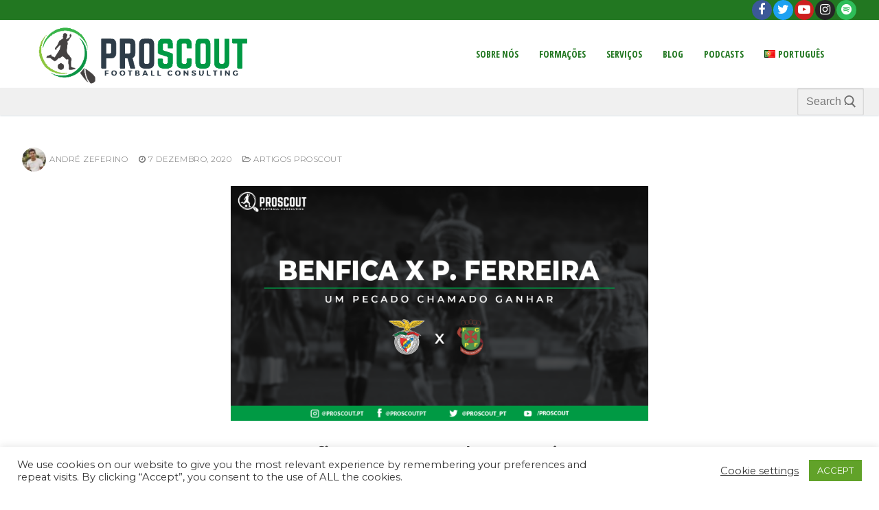

--- FILE ---
content_type: text/html; charset=UTF-8
request_url: https://www.proscout.pt/sl-benfica-x-pacos-de-ferreira-um-pecado-chamado-ganhar/
body_size: 16732
content:
<!doctype html>
<html lang="pt-PT-ao90" prefix="og: http://ogp.me/ns# fb: http://ogp.me/ns/fb#">
<head>
	<meta charset="UTF-8">
	<meta name="viewport" content="width=device-width, initial-scale=1, maximum-scale=10.0, user-scalable=yes">
	<link rel="profile" href="https://gmpg.org/xfn/11">
	<meta name='robots' content='index, follow, max-image-preview:large, max-snippet:-1, max-video-preview:-1' />
	
			<script>var sf_ajax_root = 'https://www.proscout.pt/wp-admin/admin-ajax.php'</script>
		
	<!-- This site is optimized with the Yoast SEO plugin v23.1 - https://yoast.com/wordpress/plugins/seo/ -->
	<link media="all" href="https://www.proscout.pt/wp-content/cache/autoptimize/css/autoptimize_57db785b539f454eea622f2a30f0114f.css" rel="stylesheet"><title>SL Benfica x Paços de Ferreira - Um pecado chamado ganhar | ProScout</title>
	<link rel="canonical" href="https://www.proscout.pt/sl-benfica-x-pacos-de-ferreira-um-pecado-chamado-ganhar/" />
	<meta property="og:locale" content="pt_PT" />
	<meta property="og:type" content="article" />
	<meta property="og:title" content="SL Benfica x Paços de Ferreira - Um pecado chamado ganhar | ProScout" />
	<meta property="og:description" content="SL Benfica x Paços de Ferreira &#8211; Um pecado chamado ganhar SL Benfica e Paços de Ferreira defrontaram-se no Estádio da Luz, naquele que era&hellip;" />
	<meta property="og:url" content="https://www.proscout.pt/sl-benfica-x-pacos-de-ferreira-um-pecado-chamado-ganhar/" />
	<meta property="og:site_name" content="ProScout" />
	<meta property="article:publisher" content="https://www.facebook.com/proscout.pt/" />
	<meta property="article:author" content="https://www.facebook.com/erdnaczeferino" />
	<meta property="article:published_time" content="2020-12-07T12:29:21+00:00" />
	<meta property="article:modified_time" content="2020-12-07T12:29:24+00:00" />
	<meta property="og:image" content="https://www.proscout.pt/wp-content/uploads/2020/12/Paços.png" />
	<meta property="og:image:width" content="1920" />
	<meta property="og:image:height" content="1080" />
	<meta property="og:image:type" content="image/png" />
	<meta name="author" content="André Zeferino" />
	<meta name="twitter:card" content="summary_large_image" />
	<meta name="twitter:creator" content="@AndreCZeferino" />
	<meta name="twitter:site" content="@proscout_pt" />
	<meta name="twitter:label1" content="Written by" />
	<meta name="twitter:data1" content="André Zeferino" />
	<meta name="twitter:label2" content="Est. reading time" />
	<meta name="twitter:data2" content="2 minutos" />
	<script type="application/ld+json" class="yoast-schema-graph">{"@context":"https://schema.org","@graph":[{"@type":"Article","@id":"https://www.proscout.pt/sl-benfica-x-pacos-de-ferreira-um-pecado-chamado-ganhar/#article","isPartOf":{"@id":"https://www.proscout.pt/sl-benfica-x-pacos-de-ferreira-um-pecado-chamado-ganhar/"},"author":{"name":"André Zeferino","@id":"https://www.proscout.pt/#/schema/person/817d2f3592a31dba4d10a4f831d9ac11"},"headline":"SL Benfica x Paços de Ferreira &#8211; Um pecado chamado ganhar","datePublished":"2020-12-07T12:29:21+00:00","dateModified":"2020-12-07T12:29:24+00:00","mainEntityOfPage":{"@id":"https://www.proscout.pt/sl-benfica-x-pacos-de-ferreira-um-pecado-chamado-ganhar/"},"wordCount":481,"publisher":{"@id":"https://www.proscout.pt/#organization"},"image":{"@id":"https://www.proscout.pt/sl-benfica-x-pacos-de-ferreira-um-pecado-chamado-ganhar/#primaryimage"},"thumbnailUrl":"https://www.proscout.pt/wp-content/uploads/2020/12/Paços.png","articleSection":["Artigos ProScout"],"inLanguage":"pt-PT"},{"@type":"WebPage","@id":"https://www.proscout.pt/sl-benfica-x-pacos-de-ferreira-um-pecado-chamado-ganhar/","url":"https://www.proscout.pt/sl-benfica-x-pacos-de-ferreira-um-pecado-chamado-ganhar/","name":"SL Benfica x Paços de Ferreira - Um pecado chamado ganhar | ProScout","isPartOf":{"@id":"https://www.proscout.pt/#website"},"primaryImageOfPage":{"@id":"https://www.proscout.pt/sl-benfica-x-pacos-de-ferreira-um-pecado-chamado-ganhar/#primaryimage"},"image":{"@id":"https://www.proscout.pt/sl-benfica-x-pacos-de-ferreira-um-pecado-chamado-ganhar/#primaryimage"},"thumbnailUrl":"https://www.proscout.pt/wp-content/uploads/2020/12/Paços.png","datePublished":"2020-12-07T12:29:21+00:00","dateModified":"2020-12-07T12:29:24+00:00","inLanguage":"pt-PT","potentialAction":[{"@type":"ReadAction","target":["https://www.proscout.pt/sl-benfica-x-pacos-de-ferreira-um-pecado-chamado-ganhar/"]}]},{"@type":"ImageObject","inLanguage":"pt-PT","@id":"https://www.proscout.pt/sl-benfica-x-pacos-de-ferreira-um-pecado-chamado-ganhar/#primaryimage","url":"https://www.proscout.pt/wp-content/uploads/2020/12/Paços.png","contentUrl":"https://www.proscout.pt/wp-content/uploads/2020/12/Paços.png","width":1920,"height":1080},{"@type":"WebSite","@id":"https://www.proscout.pt/#website","url":"https://www.proscout.pt/","name":"ProScout","description":"Football Consulting","publisher":{"@id":"https://www.proscout.pt/#organization"},"potentialAction":[{"@type":"SearchAction","target":{"@type":"EntryPoint","urlTemplate":"https://www.proscout.pt/?s={search_term_string}"},"query-input":"required name=search_term_string"}],"inLanguage":"pt-PT"},{"@type":"Organization","@id":"https://www.proscout.pt/#organization","name":"ProScout","url":"https://www.proscout.pt/","logo":{"@type":"ImageObject","inLanguage":"pt-PT","@id":"https://www.proscout.pt/#/schema/logo/image/","url":"https://www.proscout.pt/wp-content/uploads/2020/09/logo-proscout.png","contentUrl":"https://www.proscout.pt/wp-content/uploads/2020/09/logo-proscout.png","width":500,"height":500,"caption":"ProScout"},"image":{"@id":"https://www.proscout.pt/#/schema/logo/image/"},"sameAs":["https://www.facebook.com/proscout.pt/","https://x.com/proscout_pt","https://www.instagram.com/proscout.pt/?hl=pt","https://www.youtube.com/channel/UCg_QQC7Rf16MO6z5x7SkDrQ"]},{"@type":"Person","@id":"https://www.proscout.pt/#/schema/person/817d2f3592a31dba4d10a4f831d9ac11","name":"André Zeferino","image":{"@type":"ImageObject","inLanguage":"pt-PT","@id":"https://www.proscout.pt/#/schema/person/image/","url":"https://www.proscout.pt/wp-content/uploads/2019/11/71656489_2892531890775133_5917181150983356416_o-100x100.jpg","contentUrl":"https://www.proscout.pt/wp-content/uploads/2019/11/71656489_2892531890775133_5917181150983356416_o-100x100.jpg","caption":"André Zeferino"},"description":"André Zeferino, 21 anos, Mestrado em Media &amp; Jornalismo. Encantou-se com o Barcelona de Guardiola e com o Manchester United de Sir Alex Ferguson. Desde então, vive e respira futebol.","sameAs":["https://www.facebook.com/erdnaczeferino","https://www.instagram.com/andreczeferino/","https://www.linkedin.com/in/andreczeferino/","https://x.com/AndreCZeferino"],"url":"https://www.proscout.pt/author/andrezeferino/"}]}</script>
	<!-- / Yoast SEO plugin. -->


<link rel='dns-prefetch' href='//www.youtube.com' />
<link rel='dns-prefetch' href='//fonts.googleapis.com' />
<link rel="alternate" type="application/rss+xml" title="ProScout &raquo; Feed" href="https://www.proscout.pt/feed/" />
<link rel="alternate" type="application/rss+xml" title="ProScout &raquo; Feed de comentários" href="https://www.proscout.pt/comments/feed/" />
<link rel="alternate" type="application/rss+xml" title="Feed de comentários de ProScout &raquo; SL Benfica x Paços de Ferreira &#8211; Um pecado chamado ganhar" href="https://www.proscout.pt/sl-benfica-x-pacos-de-ferreira-um-pecado-chamado-ganhar/feed/" />
<script type="text/javascript">
/* <![CDATA[ */
window._wpemojiSettings = {"baseUrl":"https:\/\/s.w.org\/images\/core\/emoji\/15.0.3\/72x72\/","ext":".png","svgUrl":"https:\/\/s.w.org\/images\/core\/emoji\/15.0.3\/svg\/","svgExt":".svg","source":{"concatemoji":"https:\/\/www.proscout.pt\/wp-includes\/js\/wp-emoji-release.min.js?ver=2379c3f34d167bca17e5a7f9d4af6431"}};
/*! This file is auto-generated */
!function(i,n){var o,s,e;function c(e){try{var t={supportTests:e,timestamp:(new Date).valueOf()};sessionStorage.setItem(o,JSON.stringify(t))}catch(e){}}function p(e,t,n){e.clearRect(0,0,e.canvas.width,e.canvas.height),e.fillText(t,0,0);var t=new Uint32Array(e.getImageData(0,0,e.canvas.width,e.canvas.height).data),r=(e.clearRect(0,0,e.canvas.width,e.canvas.height),e.fillText(n,0,0),new Uint32Array(e.getImageData(0,0,e.canvas.width,e.canvas.height).data));return t.every(function(e,t){return e===r[t]})}function u(e,t,n){switch(t){case"flag":return n(e,"\ud83c\udff3\ufe0f\u200d\u26a7\ufe0f","\ud83c\udff3\ufe0f\u200b\u26a7\ufe0f")?!1:!n(e,"\ud83c\uddfa\ud83c\uddf3","\ud83c\uddfa\u200b\ud83c\uddf3")&&!n(e,"\ud83c\udff4\udb40\udc67\udb40\udc62\udb40\udc65\udb40\udc6e\udb40\udc67\udb40\udc7f","\ud83c\udff4\u200b\udb40\udc67\u200b\udb40\udc62\u200b\udb40\udc65\u200b\udb40\udc6e\u200b\udb40\udc67\u200b\udb40\udc7f");case"emoji":return!n(e,"\ud83d\udc26\u200d\u2b1b","\ud83d\udc26\u200b\u2b1b")}return!1}function f(e,t,n){var r="undefined"!=typeof WorkerGlobalScope&&self instanceof WorkerGlobalScope?new OffscreenCanvas(300,150):i.createElement("canvas"),a=r.getContext("2d",{willReadFrequently:!0}),o=(a.textBaseline="top",a.font="600 32px Arial",{});return e.forEach(function(e){o[e]=t(a,e,n)}),o}function t(e){var t=i.createElement("script");t.src=e,t.defer=!0,i.head.appendChild(t)}"undefined"!=typeof Promise&&(o="wpEmojiSettingsSupports",s=["flag","emoji"],n.supports={everything:!0,everythingExceptFlag:!0},e=new Promise(function(e){i.addEventListener("DOMContentLoaded",e,{once:!0})}),new Promise(function(t){var n=function(){try{var e=JSON.parse(sessionStorage.getItem(o));if("object"==typeof e&&"number"==typeof e.timestamp&&(new Date).valueOf()<e.timestamp+604800&&"object"==typeof e.supportTests)return e.supportTests}catch(e){}return null}();if(!n){if("undefined"!=typeof Worker&&"undefined"!=typeof OffscreenCanvas&&"undefined"!=typeof URL&&URL.createObjectURL&&"undefined"!=typeof Blob)try{var e="postMessage("+f.toString()+"("+[JSON.stringify(s),u.toString(),p.toString()].join(",")+"));",r=new Blob([e],{type:"text/javascript"}),a=new Worker(URL.createObjectURL(r),{name:"wpTestEmojiSupports"});return void(a.onmessage=function(e){c(n=e.data),a.terminate(),t(n)})}catch(e){}c(n=f(s,u,p))}t(n)}).then(function(e){for(var t in e)n.supports[t]=e[t],n.supports.everything=n.supports.everything&&n.supports[t],"flag"!==t&&(n.supports.everythingExceptFlag=n.supports.everythingExceptFlag&&n.supports[t]);n.supports.everythingExceptFlag=n.supports.everythingExceptFlag&&!n.supports.flag,n.DOMReady=!1,n.readyCallback=function(){n.DOMReady=!0}}).then(function(){return e}).then(function(){var e;n.supports.everything||(n.readyCallback(),(e=n.source||{}).concatemoji?t(e.concatemoji):e.wpemoji&&e.twemoji&&(t(e.twemoji),t(e.wpemoji)))}))}((window,document),window._wpemojiSettings);
/* ]]> */
</script>















<link rel='stylesheet' id='dashicons-css' href='https://www.proscout.pt/wp-includes/css/dashicons.min.css?ver=2379c3f34d167bca17e5a7f9d4af6431' type='text/css' media='all' />







<link rel='stylesheet' id='customify-google-font-css' href='//fonts.googleapis.com/css?family=Montserrat%3A100%2C100i%2C200%2C200i%2C300%2C300i%2C400%2C400i%2C500%2C500i%2C600%2C600i%2C700%2C700i%2C800%2C800i%2C900%2C900i%7COpen+Sans+Condensed%3A300%2C300i%2C700&#038;ver=0.3.7' type='text/css' media='all' />





<script type="text/javascript" src="https://www.proscout.pt/wp-includes/js/jquery/jquery.min.js?ver=3.7.1" id="jquery-core-js"></script>
<script type="text/javascript" src="https://www.proscout.pt/wp-includes/js/jquery/jquery-migrate.min.js?ver=3.4.1" id="jquery-migrate-js"></script>
<script type="text/javascript" id="cookie-law-info-js-extra">
/* <![CDATA[ */
var Cli_Data = {"nn_cookie_ids":[],"cookielist":[],"non_necessary_cookies":[],"ccpaEnabled":"","ccpaRegionBased":"","ccpaBarEnabled":"","strictlyEnabled":["necessary","obligatoire"],"ccpaType":"gdpr","js_blocking":"1","custom_integration":"","triggerDomRefresh":"","secure_cookies":""};
var cli_cookiebar_settings = {"animate_speed_hide":"500","animate_speed_show":"500","background":"#FFF","border":"#b1a6a6c2","border_on":"","button_1_button_colour":"#61a229","button_1_button_hover":"#4e8221","button_1_link_colour":"#fff","button_1_as_button":"1","button_1_new_win":"","button_2_button_colour":"#333","button_2_button_hover":"#292929","button_2_link_colour":"#444","button_2_as_button":"","button_2_hidebar":"","button_3_button_colour":"#3566bb","button_3_button_hover":"#2a5296","button_3_link_colour":"#fff","button_3_as_button":"1","button_3_new_win":"","button_4_button_colour":"#000","button_4_button_hover":"#000000","button_4_link_colour":"#333333","button_4_as_button":"","button_7_button_colour":"#61a229","button_7_button_hover":"#4e8221","button_7_link_colour":"#fff","button_7_as_button":"1","button_7_new_win":"","font_family":"inherit","header_fix":"","notify_animate_hide":"1","notify_animate_show":"","notify_div_id":"#cookie-law-info-bar","notify_position_horizontal":"right","notify_position_vertical":"bottom","scroll_close":"","scroll_close_reload":"","accept_close_reload":"","reject_close_reload":"","showagain_tab":"","showagain_background":"#fff","showagain_border":"#000","showagain_div_id":"#cookie-law-info-again","showagain_x_position":"100px","text":"#333333","show_once_yn":"","show_once":"10000","logging_on":"","as_popup":"","popup_overlay":"1","bar_heading_text":"","cookie_bar_as":"banner","popup_showagain_position":"bottom-right","widget_position":"left"};
var log_object = {"ajax_url":"https:\/\/www.proscout.pt\/wp-admin\/admin-ajax.php"};
/* ]]> */
</script>
<script type="text/javascript" src="https://www.proscout.pt/wp-content/plugins/cookie-law-info/legacy/public/js/cookie-law-info-public.js?ver=3.2.5" id="cookie-law-info-js"></script>
<script type="text/javascript" src="https://www.proscout.pt/wp-content/plugins/pc-google-analytics/assets/js/frontend.min.js?ver=1.0.0" id="pc_google_analytics-frontend-js"></script>
<script type="text/javascript" src="https://www.proscout.pt/wp-content/plugins/ultimate-tweaker/sections/theme/theme_smooth_scroll/smooth-scroll.min.js?ver=1.3.6" id="687c5093b222b85377ad6521b3f7e251-js"></script>
<script type="text/javascript" src="https://www.proscout.pt/wp-content/plugins/ultimate-tweaker/sections/content/content_link_target_blank/post-link-target-blank.min.js?ver=1.3.6" id="ff132e64fb7bef21b58f0acf4b1ddb43-js"></script>
<script type="text/javascript" src="https://www.proscout.pt/wp-content/plugins/wp-user-avatar/assets/flatpickr/flatpickr.min.js?ver=4.15.11" id="ppress-flatpickr-js"></script>
<script type="text/javascript" src="https://www.proscout.pt/wp-content/plugins/wp-user-avatar/assets/select2/select2.min.js?ver=4.15.11" id="ppress-select2-js"></script>
<script type="text/javascript" src="https://www.proscout.pt/wp-content/plugins/filter-custom-fields-taxonomies-light/res/sf.js?ver=2379c3f34d167bca17e5a7f9d4af6431" id="sf-script-js"></script>
<script type="text/javascript" src="https://www.proscout.pt/wp-content/plugins/youtube-video-player/front_end/scripts/youtube_embed_front_end.js?ver=2379c3f34d167bca17e5a7f9d4af6431" id="youtube_front_end_api_js-js"></script>
<script type="text/javascript" src="https://www.youtube.com/iframe_api?ver=2379c3f34d167bca17e5a7f9d4af6431" id="youtube_api_js-js"></script>
<link rel="https://api.w.org/" href="https://www.proscout.pt/wp-json/" /><link rel="alternate" title="JSON" type="application/json" href="https://www.proscout.pt/wp-json/wp/v2/posts/33253" /><link rel="EditURI" type="application/rsd+xml" title="RSD" href="https://www.proscout.pt/xmlrpc.php?rsd" />

<link rel='shortlink' href='https://www.proscout.pt/?p=33253' />
<link rel="alternate" title="oEmbed (JSON)" type="application/json+oembed" href="https://www.proscout.pt/wp-json/oembed/1.0/embed?url=https%3A%2F%2Fwww.proscout.pt%2Fsl-benfica-x-pacos-de-ferreira-um-pecado-chamado-ganhar%2F" />
<link rel="alternate" title="oEmbed (XML)" type="text/xml+oembed" href="https://www.proscout.pt/wp-json/oembed/1.0/embed?url=https%3A%2F%2Fwww.proscout.pt%2Fsl-benfica-x-pacos-de-ferreira-um-pecado-chamado-ganhar%2F&#038;format=xml" />
<noscript><style>.simply-gallery-amp{ display: block !important; }</style></noscript><noscript><style>.sgb-preloader{ display: none !important; }</style></noscript>	<script>
		(function(i,s,o,g,r,a,m){i['GoogleAnalyticsObject']=r;i[r]=i[r]||function(){
		(i[r].q=i[r].q||[]).push(arguments)},i[r].l=1*new Date();a=s.createElement(o),
		m=s.getElementsByTagName(o)[0];a.async=1;a.src=g;m.parentNode.insertBefore(a,m)
		})(window,document,'script','//www.google-analytics.com/analytics.js','ga');
		
		ga('create', 'UA-114127109-1', 'auto');
		ga('send', 'pageview');
		
		</script>
		
		<script type="text/javascript">
(function(url){
	if(/(?:Chrome\/26\.0\.1410\.63 Safari\/537\.31|WordfenceTestMonBot)/.test(navigator.userAgent)){ return; }
	var addEvent = function(evt, handler) {
		if (window.addEventListener) {
			document.addEventListener(evt, handler, false);
		} else if (window.attachEvent) {
			document.attachEvent('on' + evt, handler);
		}
	};
	var removeEvent = function(evt, handler) {
		if (window.removeEventListener) {
			document.removeEventListener(evt, handler, false);
		} else if (window.detachEvent) {
			document.detachEvent('on' + evt, handler);
		}
	};
	var evts = 'contextmenu dblclick drag dragend dragenter dragleave dragover dragstart drop keydown keypress keyup mousedown mousemove mouseout mouseover mouseup mousewheel scroll'.split(' ');
	var logHuman = function() {
		if (window.wfLogHumanRan) { return; }
		window.wfLogHumanRan = true;
		var wfscr = document.createElement('script');
		wfscr.type = 'text/javascript';
		wfscr.async = true;
		wfscr.src = url + '&r=' + Math.random();
		(document.getElementsByTagName('head')[0]||document.getElementsByTagName('body')[0]).appendChild(wfscr);
		for (var i = 0; i < evts.length; i++) {
			removeEvent(evts[i], logHuman);
		}
	};
	for (var i = 0; i < evts.length; i++) {
		addEvent(evts[i], logHuman);
	}
})('//www.proscout.pt/?wordfence_lh=1&hid=86E984174F842EA6A0877F6A477A382E');
</script><script type='text/javascript'>document.cookie = 'quads_browser_width='+screen.width;</script><!-- Analytics by WP Statistics v14.9.2 - https://wp-statistics.com/ -->
<link rel="pingback" href="https://www.proscout.pt/xmlrpc.php"><meta name="generator" content="Elementor 3.23.2; features: additional_custom_breakpoints, e_lazyload; settings: css_print_method-external, google_font-enabled, font_display-auto">
			
			<link rel="icon" href="https://www.proscout.pt/wp-content/uploads/2016/03/cropped-proscoutsimbolo-32x32.png" sizes="32x32" />
<link rel="icon" href="https://www.proscout.pt/wp-content/uploads/2016/03/cropped-proscoutsimbolo-192x192.png" sizes="192x192" />
<link rel="apple-touch-icon" href="https://www.proscout.pt/wp-content/uploads/2016/03/cropped-proscoutsimbolo-180x180.png" />
<meta name="msapplication-TileImage" content="https://www.proscout.pt/wp-content/uploads/2016/03/cropped-proscoutsimbolo-270x270.png" />
		
		
<!-- START - Open Graph and Twitter Card Tags 3.3.3 -->
 <!-- Facebook Open Graph -->
  <meta property="og:locale" content="pt_PT"/>
  <meta property="og:site_name" content="ProScout"/>
  <meta property="og:title" content="SL Benfica x Paços de Ferreira - Um pecado chamado ganhar | ProScout"/>
  <meta property="og:url" content="https://www.proscout.pt/sl-benfica-x-pacos-de-ferreira-um-pecado-chamado-ganhar/"/>
  <meta property="og:type" content="article"/>
  <meta property="og:description" content="SL Benfica x Paços de Ferreira - Um pecado chamado ganhar SL Benfica e Paços de Ferreira defrontaram-se no Estádio da Luz, naquele que era um dos jogos mais atrativos desta jornada. A equipa de Jorge Jesus tinha nas mãos a possibilidade de se aproximar do líder Sporting CP, que perdeu pontos na d"/>
  <meta property="og:image" content="https://www.proscout.pt/wp-content/uploads/2020/12/Paços.png"/>
  <meta property="og:image:url" content="https://www.proscout.pt/wp-content/uploads/2020/12/Paços.png"/>
  <meta property="og:image:secure_url" content="https://www.proscout.pt/wp-content/uploads/2020/12/Paços.png"/>
  <meta property="article:published_time" content="2020-12-07T12:29:21+00:00"/>
  <meta property="article:modified_time" content="2020-12-07T12:29:24+00:00" />
  <meta property="og:updated_time" content="2020-12-07T12:29:24+00:00" />
  <meta property="article:section" content="Artigos ProScout"/>
  <meta property="article:author" content="https://www.facebook.com/erdnaczeferino"/>
  <meta property="article:publisher" content="https://www.facebook.com/proscoutpt/"/>
 <!-- Google+ / Schema.org -->
 <!-- Twitter Cards -->
  <meta name="twitter:title" content="SL Benfica x Paços de Ferreira - Um pecado chamado ganhar | ProScout"/>
  <meta name="twitter:url" content="https://www.proscout.pt/sl-benfica-x-pacos-de-ferreira-um-pecado-chamado-ganhar/"/>
  <meta name="twitter:description" content="SL Benfica x Paços de Ferreira - Um pecado chamado ganhar SL Benfica e Paços de Ferreira defrontaram-se no Estádio da Luz, naquele que era um dos jogos mais atrativos desta jornada. A equipa de Jorge Jesus tinha nas mãos a possibilidade de se aproximar do líder Sporting CP, que perdeu pontos na d"/>
  <meta name="twitter:image" content="https://www.proscout.pt/wp-content/uploads/2020/12/Paços.png"/>
  <meta name="twitter:card" content="summary_large_image"/>
  <meta name="twitter:creator" content="@AndreCZeferino"/>
  <meta name="twitter:site" content="@proscout_pt"/>
 <!-- SEO -->
 <!-- Misc. tags -->
 <!-- is_singular | yoast_seo -->
<!-- END - Open Graph and Twitter Card Tags 3.3.3 -->
	
</head>

<body data-rsssl=1 class="post-template-default single single-post postid-33253 single-format-standard wp-custom-logo content main-layout-content menu_sidebar_slide_left elementor-default elementor-kit-26854">
<div id="page" class="site box-shadow">
	<a class="skip-link screen-reader-text" href="#site-content">Skip to content</a>
	<a class="close is-size-medium  close-panel close-sidebar-panel" href="#">
        <span class="hamburger hamburger--squeeze is-active">
            <span class="hamburger-box">
              <span class="hamburger-inner"><span class="screen-reader-text">Menu</span></span>
            </span>
        </span>
        <span class="screen-reader-text">Close</span>
        </a><header id="masthead" class="site-header header-v1"><div id="masthead-inner" class="site-header-inner">							<div  class="header-top header--row hide-on-mobile hide-on-tablet"  id="cb-row--header-top"  data-row-id="top"  data-show-on="desktop">
								<div class="header--row-inner header-top-inner">
									<div class="customify-container">
										<div class="customify-grid  customify-grid-middle"><div class="customify-col-6_md-6_sm-6 builder-item builder-first--social-icons" data-push-left="off-6"><div class="item--inner builder-item--social-icons" data-section="header_social_icons" data-item-id="social-icons" ><ul class="header-social-icons customify-builder-social-icons color-default"><li><a class="social-icon-facebook shape-circle" rel="nofollow noopener" target="_blank" href="https://www.facebook.com/proscout.pt/"><i class="icon fa fa-facebook" title="Facebook"></i></a></li><li><a class="social-icon-twitter shape-circle" rel="nofollow noopener" target="_blank" href="https://twitter.com/proscout_pt"><i class="icon fa fa-twitter" title="Twitter"></i></a></li><li><a class="social-icon-youtube-play shape-circle" rel="nofollow noopener" target="_blank" href="https://www.youtube.com/channel/UCg_QQC7Rf16MO6z5x7SkDrQ"><i class="icon fa fa-youtube-play" title="Youtube"></i></a></li><li><a class="social-icon-instagram shape-circle" rel="nofollow noopener" target="_blank" href="https://www.instagram.com/proscout.pt/"><i class="icon fa fa-instagram" title="Instagram"></i></a></li><li><a class="social-icon-spotify shape-circle" rel="nofollow noopener" target="_blank" href="https://open.spotify.com/show/229STVK2KbaVuVWt7vD4Zz?si=cXaU6mlgQ1i8WHuBNG91PA"><i class="icon fa fa-spotify" title="Spotify"></i></a></li></ul></div></div></div>									</div>
								</div>
							</div>
														<div  class="header-main header--row"  id="cb-row--header-main"  data-row-id="main"  data-show-on="desktop mobile">
								<div class="header--row-inner header-main-inner">
									<div class="customify-container">
										<div class="customify-grid cb-row--desktop hide-on-mobile hide-on-tablet customify-grid-middle"><div class="customify-col-3_md-3_sm-3 builder-item builder-first--logo" data-push-left=""><div class="item--inner builder-item--logo" data-section="title_tagline" data-item-id="logo" >		<div class="site-branding logo-top">
						<a href="https://www.proscout.pt/" class="logo-link" rel="home" itemprop="url">
				<img class="site-img-logo" src="https://www.proscout.pt/wp-content/uploads/2020/03/cropped-1_Transparent.png" alt="ProScout">
							</a>
					</div><!-- .site-branding -->
		</div></div><div class="customify-col-6_md-6_sm-6 builder-item builder-first--primary-menu" data-push-left="off-3"><div class="item--inner builder-item--primary-menu has_menu" data-section="header_menu_primary" data-item-id="primary-menu" ><nav  id="site-navigation-main-desktop" class="site-navigation primary-menu primary-menu-main nav-menu-desktop primary-menu-desktop  hide-arrow-active"><ul id="menu-menu3" class="primary-menu-ul menu nav-menu"><li id="menu-item--main-desktop-27613" class="menu-item menu-item-type-post_type menu-item-object-page menu-item-27613"><a href="https://www.proscout.pt/sobre-nos/"><span class="link-before">Sobre Nós</span></a></li>
<li id="menu-item--main-desktop-27210" class="menu-item menu-item-type-post_type menu-item-object-page menu-item-has-children menu-item-27210"><a href="https://www.proscout.pt/formacoes/"><span class="link-before">Formações<span class="nav-icon-angle">&nbsp;</span></span></a>
<ul class="sub-menu sub-lv-0">
	<li id="menu-item--main-desktop-31388" class="menu-item menu-item-type-post_type menu-item-object-page menu-item-31388"><a href="https://www.proscout.pt/formadores-scouting/"><span class="link-before">Formadores Scouting</span></a></li>
	<li id="menu-item--main-desktop-34400" class="menu-item menu-item-type-post_type menu-item-object-page menu-item-34400"><a href="https://www.proscout.pt/formadores-analise/"><span class="link-before">Formadores Análise</span></a></li>
</ul>
</li>
<li id="menu-item--main-desktop-27211" class="menu-item menu-item-type-post_type menu-item-object-page menu-item-27211"><a href="https://www.proscout.pt/servicos/"><span class="link-before">Serviços</span></a></li>
<li id="menu-item--main-desktop-26836" class="menu-item menu-item-type-post_type menu-item-object-page current_page_parent menu-item-has-children menu-item-26836"><a href="https://www.proscout.pt/blog/"><span class="link-before">Blog<span class="nav-icon-angle">&nbsp;</span></span></a>
<ul class="sub-menu sub-lv-0">
	<li id="menu-item--main-desktop-26841" class="menu-item menu-item-type-taxonomy menu-item-object-category menu-item-26841"><a href="https://www.proscout.pt/category/promessas/"><span class="link-before">Promessas</span></a></li>
	<li id="menu-item--main-desktop-26840" class="menu-item menu-item-type-taxonomy menu-item-object-category menu-item-26840"><a href="https://www.proscout.pt/category/quadro-tactico/"><span class="link-before">Quadro Táctico</span></a></li>
	<li id="menu-item--main-desktop-26842" class="menu-item menu-item-type-taxonomy menu-item-object-category menu-item-26842"><a href="https://www.proscout.pt/category/relvados-nacionais/"><span class="link-before">Relvados</span></a></li>
	<li id="menu-item--main-desktop-26843" class="menu-item menu-item-type-taxonomy menu-item-object-category menu-item-26843"><a href="https://www.proscout.pt/category/vintage/"><span class="link-before">ProScout Vintage</span></a></li>
	<li id="menu-item--main-desktop-30588" class="menu-item menu-item-type-taxonomy menu-item-object-category menu-item-30588"><a href="https://www.proscout.pt/category/fantasy/"><span class="link-before">Fantasy</span></a></li>
</ul>
</li>
<li id="menu-item--main-desktop-26835" class="menu-item menu-item-type-post_type menu-item-object-page menu-item-has-children menu-item-26835"><a href="https://www.proscout.pt/podcasts/"><span class="link-before">Podcasts<span class="nav-icon-angle">&nbsp;</span></span></a>
<ul class="sub-menu sub-lv-0">
	<li id="menu-item--main-desktop-26847" class="menu-item menu-item-type-taxonomy menu-item-object-category menu-item-26847"><a href="https://www.proscout.pt/category/scout-talks/"><span class="link-before">Scout Talks</span></a></li>
	<li id="menu-item--main-desktop-26846" class="menu-item menu-item-type-taxonomy menu-item-object-category menu-item-26846"><a href="https://www.proscout.pt/category/scout-radar/"><span class="link-before">Scout Radar</span></a></li>
	<li id="menu-item--main-desktop-26844" class="menu-item menu-item-type-taxonomy menu-item-object-category menu-item-26844"><a href="https://www.proscout.pt/category/bola-ao-meio/"><span class="link-before">Bola ao Meio</span></a></li>
	<li id="menu-item--main-desktop-36771" class="menu-item menu-item-type-taxonomy menu-item-object-category menu-item-36771"><a href="https://www.proscout.pt/category/euro-scout-podcast/"><span class="link-before">EuroScout</span></a></li>
	<li id="menu-item--main-desktop-26845" class="menu-item menu-item-type-taxonomy menu-item-object-category menu-item-26845"><a href="https://www.proscout.pt/category/podcast-campeonato-de-portugal/"><span class="link-before">Campeonato de Portugal</span></a></li>
</ul>
</li>
<li id="menu-item--main-desktop-35295" class="pll-parent-menu-item menu-item menu-item-type-custom menu-item-object-custom current-menu-parent menu-item-has-children menu-item-35295"><a href="#pll_switcher"><span class="link-before"><img src="[data-uri]" alt="Português" width="16" height="11" style="width: 16px; height: 11px;" /><span style="margin-left:0.3em;">Português</span><span class="nav-icon-angle">&nbsp;</span></span></a>
<ul class="sub-menu sub-lv-0">
	<li id="menu-item--main-desktop-35295-pt" class="lang-item lang-item-996 lang-item-pt current-lang lang-item-first menu-item menu-item-type-custom menu-item-object-custom menu-item-35295-pt"><a href="https://www.proscout.pt/sl-benfica-x-pacos-de-ferreira-um-pecado-chamado-ganhar/" hreflang="pt-PT-ao90" lang="pt-PT-ao90"><span class="link-before"><img src="[data-uri]" alt="Português" width="16" height="11" style="width: 16px; height: 11px;" /><span style="margin-left:0.3em;">Português</span></span></a></li>
	<li id="menu-item--main-desktop-35295-en" class="lang-item lang-item-1904 lang-item-en no-translation menu-item menu-item-type-custom menu-item-object-custom menu-item-35295-en"><a href="https://www.proscout.pt/en/home-2/" hreflang="en-GB" lang="en-GB"><span class="link-before"><img src="[data-uri]" alt="English" width="16" height="11" style="width: 16px; height: 11px;" /><span style="margin-left:0.3em;">English</span></span></a></li>
</ul>
</li>
</ul></nav></div></div></div><div class="cb-row--mobile hide-on-desktop customify-grid customify-grid-middle"><div class="customify-col-12_md-12_sm-12 builder-item builder-first--logo" data-push-left=""><div class="item--inner builder-item--logo" data-section="title_tagline" data-item-id="logo" >		<div class="site-branding logo-top">
						<a href="https://www.proscout.pt/" class="logo-link" rel="home" itemprop="url">
				<img class="site-img-logo" src="https://www.proscout.pt/wp-content/uploads/2020/03/cropped-1_Transparent.png" alt="ProScout">
							</a>
					</div><!-- .site-branding -->
		</div></div></div>									</div>
								</div>
							</div>
														<div  class="header-bottom header--row"  id="cb-row--header-bottom"  data-row-id="bottom"  data-show-on="desktop mobile">
								<div class="header--row-inner header-bottom-inner light-mode">
									<div class="customify-container">
										<div class="customify-grid cb-row--desktop hide-on-mobile hide-on-tablet customify-grid-middle"><div class="customify-col-1_md-1_sm-1 builder-item builder-first--search_box" data-push-left="off-11"><div class="item--inner builder-item--search_box" data-section="search_box" data-item-id="search_box" ><div class="header-search_box-item item--search_box">		<form role="search" class="header-search-form " action="https://www.proscout.pt/">
			<div class="search-form-fields">
				<span class="screen-reader-text">Search for:</span>
				
				<input type="search" class="search-field" placeholder="Search ..." value="" name="s" title="Search for:" />

							</div>
			<button type="submit" class="search-submit">
				<svg aria-hidden="true" focusable="false" role="presentation" xmlns="http://www.w3.org/2000/svg" width="20" height="21" viewBox="0 0 20 21">
					<path fill="currentColor" fill-rule="evenodd" d="M12.514 14.906a8.264 8.264 0 0 1-4.322 1.21C3.668 16.116 0 12.513 0 8.07 0 3.626 3.668.023 8.192.023c4.525 0 8.193 3.603 8.193 8.047 0 2.033-.769 3.89-2.035 5.307l4.999 5.552-1.775 1.597-5.06-5.62zm-4.322-.843c3.37 0 6.102-2.684 6.102-5.993 0-3.31-2.732-5.994-6.102-5.994S2.09 4.76 2.09 8.07c0 3.31 2.732 5.993 6.102 5.993z"></path>
				</svg>
			</button>
		</form>
		</div></div></div></div><div class="cb-row--mobile hide-on-desktop customify-grid customify-grid-middle"><div class="customify-col-2_md-2_sm-2 builder-item builder-first--search_icon" data-push-left=""><div class="item--inner builder-item--search_icon" data-section="search_icon" data-item-id="search_icon" ><div class="header-search_icon-item item--search_icon">		<a class="search-icon" href="#">
			<span class="ic-search">
				<svg aria-hidden="true" focusable="false" role="presentation" xmlns="http://www.w3.org/2000/svg" width="20" height="21" viewBox="0 0 20 21">
					<path fill="currentColor" fill-rule="evenodd" d="M12.514 14.906a8.264 8.264 0 0 1-4.322 1.21C3.668 16.116 0 12.513 0 8.07 0 3.626 3.668.023 8.192.023c4.525 0 8.193 3.603 8.193 8.047 0 2.033-.769 3.89-2.035 5.307l4.999 5.552-1.775 1.597-5.06-5.62zm-4.322-.843c3.37 0 6.102-2.684 6.102-5.993 0-3.31-2.732-5.994-6.102-5.994S2.09 4.76 2.09 8.07c0 3.31 2.732 5.993 6.102 5.993z"></path>
				</svg>
			</span>
			<span class="ic-close">
				<svg version="1.1" id="Capa_1" xmlns="http://www.w3.org/2000/svg" xmlns:xlink="http://www.w3.org/1999/xlink" x="0px" y="0px" width="612px" height="612px" viewBox="0 0 612 612" fill="currentColor" style="enable-background:new 0 0 612 612;" xml:space="preserve"><g><g id="cross"><g><polygon points="612,36.004 576.521,0.603 306,270.608 35.478,0.603 0,36.004 270.522,306.011 0,575.997 35.478,611.397 306,341.411 576.521,611.397 612,575.997 341.459,306.011 " /></g></g></g><g></g><g></g><g></g><g></g><g></g><g></g><g></g><g></g><g></g><g></g><g></g><g></g><g></g><g></g><g></g></svg>
			</span>
			<span class="arrow-down"></span>
		</a>
		<div class="header-search-modal-wrapper">
			<form role="search" class="header-search-modal header-search-form" action="https://www.proscout.pt/">
				<label>
					<span class="screen-reader-text">Search for:</span>
					<input type="search" class="search-field" placeholder="" value="" name="s" title="Search for:" />
				</label>
				<button type="submit" class="search-submit">
					<svg aria-hidden="true" focusable="false" role="presentation" xmlns="http://www.w3.org/2000/svg" width="20" height="21" viewBox="0 0 20 21">
						<path fill="currentColor" fill-rule="evenodd" d="M12.514 14.906a8.264 8.264 0 0 1-4.322 1.21C3.668 16.116 0 12.513 0 8.07 0 3.626 3.668.023 8.192.023c4.525 0 8.193 3.603 8.193 8.047 0 2.033-.769 3.89-2.035 5.307l4.999 5.552-1.775 1.597-5.06-5.62zm-4.322-.843c3.37 0 6.102-2.684 6.102-5.993 0-3.31-2.732-5.994-6.102-5.994S2.09 4.76 2.09 8.07c0 3.31 2.732 5.993 6.102 5.993z"></path>
					</svg>
				</button>
			</form>
		</div>
		</div></div></div><div class="customify-col-3_md-3_sm-3 builder-item builder-first--nav-icon" data-push-left="off-7"><div class="item--inner builder-item--nav-icon" data-section="header_menu_icon" data-item-id="nav-icon" >		<a class="menu-mobile-toggle item-button is-size-desktop-medium is-size-tablet-medium is-size-mobile-medium">
			<span class="hamburger hamburger--squeeze">
				<span class="hamburger-box">
					<span class="hamburger-inner"></span>
				</span>
			</span>
			<span class="nav-icon--label">Menu</span></a>
		</div></div></div>									</div>
								</div>
							</div>
							<div id="header-menu-sidebar" class="header-menu-sidebar menu-sidebar-panel light-mode"><div id="header-menu-sidebar-bg" class="header-menu-sidebar-bg"><div id="header-menu-sidebar-inner" class="header-menu-sidebar-inner"><div class="builder-item-sidebar mobile-item--primary-menu mobile-item--menu "><div class="item--inner" data-item-id="primary-menu" data-section="header_menu_primary"><nav  id="site-navigation-sidebar-mobile" class="site-navigation primary-menu primary-menu-sidebar nav-menu-mobile primary-menu-mobile  hide-arrow-active"><ul id="menu-menu3" class="primary-menu-ul menu nav-menu"><li id="menu-item--sidebar-mobile-27613" class="menu-item menu-item-type-post_type menu-item-object-page menu-item-27613"><a href="https://www.proscout.pt/sobre-nos/"><span class="link-before">Sobre Nós</span></a></li>
<li id="menu-item--sidebar-mobile-27210" class="menu-item menu-item-type-post_type menu-item-object-page menu-item-has-children menu-item-27210"><a href="https://www.proscout.pt/formacoes/"><span class="link-before">Formações<span class="nav-icon-angle">&nbsp;</span></span></a>
<ul class="sub-menu sub-lv-0">
	<li id="menu-item--sidebar-mobile-31388" class="menu-item menu-item-type-post_type menu-item-object-page menu-item-31388"><a href="https://www.proscout.pt/formadores-scouting/"><span class="link-before">Formadores Scouting</span></a></li>
	<li id="menu-item--sidebar-mobile-34400" class="menu-item menu-item-type-post_type menu-item-object-page menu-item-34400"><a href="https://www.proscout.pt/formadores-analise/"><span class="link-before">Formadores Análise</span></a></li>
</ul>
</li>
<li id="menu-item--sidebar-mobile-27211" class="menu-item menu-item-type-post_type menu-item-object-page menu-item-27211"><a href="https://www.proscout.pt/servicos/"><span class="link-before">Serviços</span></a></li>
<li id="menu-item--sidebar-mobile-26836" class="menu-item menu-item-type-post_type menu-item-object-page current_page_parent menu-item-has-children menu-item-26836"><a href="https://www.proscout.pt/blog/"><span class="link-before">Blog<span class="nav-icon-angle">&nbsp;</span></span></a>
<ul class="sub-menu sub-lv-0">
	<li id="menu-item--sidebar-mobile-26841" class="menu-item menu-item-type-taxonomy menu-item-object-category menu-item-26841"><a href="https://www.proscout.pt/category/promessas/"><span class="link-before">Promessas</span></a></li>
	<li id="menu-item--sidebar-mobile-26840" class="menu-item menu-item-type-taxonomy menu-item-object-category menu-item-26840"><a href="https://www.proscout.pt/category/quadro-tactico/"><span class="link-before">Quadro Táctico</span></a></li>
	<li id="menu-item--sidebar-mobile-26842" class="menu-item menu-item-type-taxonomy menu-item-object-category menu-item-26842"><a href="https://www.proscout.pt/category/relvados-nacionais/"><span class="link-before">Relvados</span></a></li>
	<li id="menu-item--sidebar-mobile-26843" class="menu-item menu-item-type-taxonomy menu-item-object-category menu-item-26843"><a href="https://www.proscout.pt/category/vintage/"><span class="link-before">ProScout Vintage</span></a></li>
	<li id="menu-item--sidebar-mobile-30588" class="menu-item menu-item-type-taxonomy menu-item-object-category menu-item-30588"><a href="https://www.proscout.pt/category/fantasy/"><span class="link-before">Fantasy</span></a></li>
</ul>
</li>
<li id="menu-item--sidebar-mobile-26835" class="menu-item menu-item-type-post_type menu-item-object-page menu-item-has-children menu-item-26835"><a href="https://www.proscout.pt/podcasts/"><span class="link-before">Podcasts<span class="nav-icon-angle">&nbsp;</span></span></a>
<ul class="sub-menu sub-lv-0">
	<li id="menu-item--sidebar-mobile-26847" class="menu-item menu-item-type-taxonomy menu-item-object-category menu-item-26847"><a href="https://www.proscout.pt/category/scout-talks/"><span class="link-before">Scout Talks</span></a></li>
	<li id="menu-item--sidebar-mobile-26846" class="menu-item menu-item-type-taxonomy menu-item-object-category menu-item-26846"><a href="https://www.proscout.pt/category/scout-radar/"><span class="link-before">Scout Radar</span></a></li>
	<li id="menu-item--sidebar-mobile-26844" class="menu-item menu-item-type-taxonomy menu-item-object-category menu-item-26844"><a href="https://www.proscout.pt/category/bola-ao-meio/"><span class="link-before">Bola ao Meio</span></a></li>
	<li id="menu-item--sidebar-mobile-36771" class="menu-item menu-item-type-taxonomy menu-item-object-category menu-item-36771"><a href="https://www.proscout.pt/category/euro-scout-podcast/"><span class="link-before">EuroScout</span></a></li>
	<li id="menu-item--sidebar-mobile-26845" class="menu-item menu-item-type-taxonomy menu-item-object-category menu-item-26845"><a href="https://www.proscout.pt/category/podcast-campeonato-de-portugal/"><span class="link-before">Campeonato de Portugal</span></a></li>
</ul>
</li>
<li id="menu-item--sidebar-mobile-35295" class="pll-parent-menu-item menu-item menu-item-type-custom menu-item-object-custom current-menu-parent menu-item-has-children menu-item-35295"><a href="#pll_switcher"><span class="link-before"><img src="[data-uri]" alt="Português" width="16" height="11" style="width: 16px; height: 11px;" /><span style="margin-left:0.3em;">Português</span><span class="nav-icon-angle">&nbsp;</span></span></a>
<ul class="sub-menu sub-lv-0">
	<li id="menu-item--sidebar-mobile-35295-pt" class="lang-item lang-item-996 lang-item-pt current-lang lang-item-first menu-item menu-item-type-custom menu-item-object-custom menu-item-35295-pt"><a href="https://www.proscout.pt/sl-benfica-x-pacos-de-ferreira-um-pecado-chamado-ganhar/" hreflang="pt-PT-ao90" lang="pt-PT-ao90"><span class="link-before"><img src="[data-uri]" alt="Português" width="16" height="11" style="width: 16px; height: 11px;" /><span style="margin-left:0.3em;">Português</span></span></a></li>
	<li id="menu-item--sidebar-mobile-35295-en" class="lang-item lang-item-1904 lang-item-en no-translation menu-item menu-item-type-custom menu-item-object-custom menu-item-35295-en"><a href="https://www.proscout.pt/en/home-2/" hreflang="en-GB" lang="en-GB"><span class="link-before"><img src="[data-uri]" alt="English" width="16" height="11" style="width: 16px; height: 11px;" /><span style="margin-left:0.3em;">English</span></span></a></li>
</ul>
</li>
</ul></nav></div></div></div></div></div></div></header>	<div id="site-content" class="site-content">
		<div class="customify-container">
			<div class="customify-grid">
				<main id="main" class="content-area customify-col-12">
						<div class="content-inner">
				<article id="post-33253" class="entry entry-single post-33253 post type-post status-publish format-standard has-post-thumbnail hentry category-artigos-proscout">
						<div class="entry-meta entry--item text-uppercase text-xsmall link-meta">
				<span class="meta-item byline"> <span class="author vcard"><a class="url fn n" href="https://www.proscout.pt/author/andrezeferino/"><img data-del="avatar" src='https://www.proscout.pt/wp-content/uploads/2019/11/71656489_2892531890775133_5917181150983356416_o-36x36.jpg' class='avatar pp-user-avatar avatar-35 photo ' height='35' width='35'/>André Zeferino</a></span></span><span class="sep"></span><span class="meta-item posted-on"><a href="https://www.proscout.pt/sl-benfica-x-pacos-de-ferreira-um-pecado-chamado-ganhar/" rel="bookmark"><i class="fa fa-clock-o" aria-hidden="true"></i> <time class="entry-date published" datetime="2020-12-07T12:29:21+00:00">7 Dezembro, 2020</time></a></span><span class="sep"></span><span class="meta-item meta-cat"><a href="https://www.proscout.pt/category/artigos-proscout/" rel="tag"><i class="fa fa-folder-open-o" aria-hidden="true"></i> Artigos ProScout</a></span>			</div><!-- .entry-meta -->
						<div class="entry-thumbnail has-thumb">
				<img width="1920" height="1080" src="https://www.proscout.pt/wp-content/uploads/2020/12/Paços.png" class="attachment-full size-full wp-post-image" alt="" decoding="async" srcset="https://www.proscout.pt/wp-content/uploads/2020/12/Paços.png 1920w, https://www.proscout.pt/wp-content/uploads/2020/12/Paços-300x169.png 300w, https://www.proscout.pt/wp-content/uploads/2020/12/Paços-1024x576.png 1024w, https://www.proscout.pt/wp-content/uploads/2020/12/Paços-768x432.png 768w, https://www.proscout.pt/wp-content/uploads/2020/12/Paços-1536x864.png 1536w, https://www.proscout.pt/wp-content/uploads/2020/12/Paços-24x14.png 24w, https://www.proscout.pt/wp-content/uploads/2020/12/Paços-36x20.png 36w, https://www.proscout.pt/wp-content/uploads/2020/12/Paços-48x27.png 48w, https://www.proscout.pt/wp-content/uploads/2020/12/Paços-600x338.png 600w" sizes="(max-width: 1920px) 100vw, 1920px" />			</div>
						<div class="entry-content entry--item">
			<!-- PRyC WP: Add custom content to bottom of post/page: Standard Content START --><div id="pryc-wp-acctp-original-content">
<h2 class="has-text-align-center wp-block-heading">SL Benfica x Paços de Ferreira &#8211; Um pecado chamado ganhar</h2>



<p>SL Benfica e Paços de Ferreira defrontaram-se no Estádio da Luz, naquele que era um dos jogos mais atrativos desta jornada. A equipa de Jorge Jesus tinha nas mãos a possibilidade de se aproximar do líder Sporting CP, que perdeu pontos na deslocação a Famalicão. Já a equipa de Pepa tem vindo a realizar um arranque notável e, depois de vencer o FC Porto, tinha a intenção de voltar a surpreender.</p>



<p>A equipa encarnada <strong>não tem vivido os momentos mais positivos</strong> no campeonato. A equipa parece não encarrilhar com as ideias de Jorge Jesus e tem <strong>cometido erros</strong> que podiam ter saído mais caro. Neste momento a equipa do Benfica está com um <strong>síndrome do caminho mais difícil</strong>.</p>



<p>Olhando apenas para o campeonato, o SL Benfica, nos últimos quatro jogos conquistou duas vitórias e teve duas derrotas, tendo entrado a perder, mesmo nessas duas vitórias.</p>



<p>No golo do Paços de Ferreira, as águias <strong>voltam a cometer um erro</strong> que dá origem a golo do adversário. Após Vlachodimos socar a bola, Rafa tenta <strong>dominar o esférico</strong> no interior da sua grande área. Acaba por falhar a receção, Pizzi deixa-se antecipar e Oleg Reabciuk faz um <strong>grande golo</strong>.</p>



<figure class="wp-block-video"><video controls src="https://www.proscout.pt/wp-content/uploads/2020/12/06.12.2020_-_sl_benfica_0_1_pacos_de_ferreira_-_full_match_-_1st_half_23_4_-_24_8.mp4"></video></figure>



<p>Quanto ao Paços de Ferreira, acabou por também cometer um erro que lhe <strong>valeu uma derrota</strong> no Estádio da Luz. Os castores têm praticado um futebol <strong>positivo, atrativo</strong> e que tem trazido frutos à equipa.</p>



<p>No lance do segundo golo do Benfica, a equipa do Paços de Ferreira comete dois erros crassos. Primeiro, Luiz Carlos e João Pedro <strong>reagem de forma lenta</strong>, ao invés de serem pró-ativos e condicionarem a ação de Gabriel. Num segundo momento, Bruno Costa e Uilton estão numa zona em que não existe nenhum jogador do Benfica, permitindo uma situação de <strong>3&#215;3 em zona de finalização</strong>.</p>



<figure class="wp-block-image size-large"><img fetchpriority="high" decoding="async" width="1024" height="576" src="https://www.proscout.pt/wp-content/uploads/2020/12/screenshot_2020_12_07_01_33_50-1024x576.png" alt="" class="wp-image-33256" srcset="https://www.proscout.pt/wp-content/uploads/2020/12/screenshot_2020_12_07_01_33_50-1024x576.png 1024w, https://www.proscout.pt/wp-content/uploads/2020/12/screenshot_2020_12_07_01_33_50-300x169.png 300w, https://www.proscout.pt/wp-content/uploads/2020/12/screenshot_2020_12_07_01_33_50-768x432.png 768w, https://www.proscout.pt/wp-content/uploads/2020/12/screenshot_2020_12_07_01_33_50-24x14.png 24w, https://www.proscout.pt/wp-content/uploads/2020/12/screenshot_2020_12_07_01_33_50-36x20.png 36w, https://www.proscout.pt/wp-content/uploads/2020/12/screenshot_2020_12_07_01_33_50-48x27.png 48w, https://www.proscout.pt/wp-content/uploads/2020/12/screenshot_2020_12_07_01_33_50-600x338.png 600w, https://www.proscout.pt/wp-content/uploads/2020/12/screenshot_2020_12_07_01_33_50.png 1280w" sizes="(max-width: 1024px) 100vw, 1024px" /></figure>



<p>Destaque ainda para as declarações de Pepa, no final da partida:</p>



<blockquote class="wp-block-quote is-layout-flow wp-block-quote-is-layout-flow"><p>&#8220;Arrisco-me a dizer que perdemos o jogo porque o quisemos ganhar. Mas essa é a nossa mentalidade, é aquilo que nós queremos. Perdemos o posicionamento em alguns lances porque estávamos a procurar sempre o segundo golo. Não posso falar em soco no estômago, porque o futebol é mesmo isto, até o árbitro apitar, mas não nos metemos lá atrás, no ferrolho, agarrados ao 1-1. Nada disso. Quem joga assim vai ganhar muitas vezes, com certeza.&#8221;</p><cite>Pepa &#8211; treinador do Paços de Ferreira</cite></blockquote>



<p>Tem sido esta a mentalidade que tem permitido ao Paços de Ferreira estar na 6ª posição do campeonato, com 14 pontos e uma presença assegurada na Taça da Liga.</p>
<!-- PRyC WP: Add custom content to bottom of post/page: Standard Content START --></div><!-- PRyC WP: Add custom content to bottom of post/page --><div id="pryc-wp-acctp-bottom"><hr class="wp-block-separator"/> <br>
<p class="has-text-align-center"><em>Para todos os clubes, treinadores, jogadores, olheiros, agentes, empresas e media que queiram saber mais sobre os nossos serviços de scouting, não hesitem em contactar-nos através de mensagem privada ou do nosso email&nbsp;<a href="mailto:geral@proscout.pt">geral@proscout.pt</a>.</em></p> <br>
<figure class="wp-block-image size-large"><img decoding="async" width="1024" height="384" src="https://www.proscout.pt/wp-content/uploads/2020/12/WhatsApp-Image-2020-12-06-at-12.52.31-1.jpeg" alt="" class="wp-image-33268" srcset="https://www.proscout.pt/wp-content/uploads/2020/12/WhatsApp-Image-2020-12-06-at-12.52.31-1.jpeg 1024w, https://www.proscout.pt/wp-content/uploads/2020/12/WhatsApp-Image-2020-12-06-at-12.52.31-1-300x113.jpeg 300w, https://www.proscout.pt/wp-content/uploads/2020/12/WhatsApp-Image-2020-12-06-at-12.52.31-1-768x288.jpeg 768w, https://www.proscout.pt/wp-content/uploads/2020/12/WhatsApp-Image-2020-12-06-at-12.52.31-1-24x9.jpeg 24w, https://www.proscout.pt/wp-content/uploads/2020/12/WhatsApp-Image-2020-12-06-at-12.52.31-1-36x14.jpeg 36w, https://www.proscout.pt/wp-content/uploads/2020/12/WhatsApp-Image-2020-12-06-at-12.52.31-1-48x18.jpeg 48w, https://www.proscout.pt/wp-content/uploads/2020/12/WhatsApp-Image-2020-12-06-at-12.52.31-1-600x225.jpeg 600w" sizes="(max-width: 1024px) 100vw, 1024px" /></figure> <br></div><!-- /PRyC WP: Add custom content to bottom of post/page -->		</div><!-- .entry-content -->
		<div class="entry-author-bio entry--item" ><h4 class="author-bio-heading">About the Author: <span>André Zeferino</span></h4><div class="author-bio"><div class="author-bio-avatar"><img data-del="avatar" src='https://www.proscout.pt/wp-content/uploads/2019/11/71656489_2892531890775133_5917181150983356416_o-100x100.jpg' class='avatar pp-user-avatar avatar-80 photo ' height='80' width='80'/></div><div class="author-bio-details"><div class="author-bio-desc"><p>André Zeferino, 21 anos, Mestrado em Media &amp; Jornalismo. Encantou-se com o Barcelona de Guardiola e com o Manchester United de Sir Alex Ferguson. Desde então, vive e respira futebol.</p>
</div><p class="author_links text-uppercase text-xsmall link-meta"><a href="https://www.proscout.pt/author/andrezeferino/">View all post by André Zeferino</a></p></div></div></div><div class="entry-post-navigation entry--item">
	<nav class="navigation post-navigation" aria-label="Artigos">
		<h2 class="screen-reader-text">Navegação de artigos</h2>
		<div class="nav-links"><div class="nav-previous"><a href="https://www.proscout.pt/scouting-medios-defensivos-a-jorge-jesus-no-mercado/" rel="prev"><span class="meta-nav text-uppercase text-xsmall color-meta" aria-hidden="true">Previous</span> <span class="screen-reader-text">Previous post:</span> <span class="post-title text-large">Scouting: Médios defensivos &#8220;à Jorge Jesus&#8221; no mercado</span></a></div><div class="nav-next"><a href="https://www.proscout.pt/37-bola-ao-meio-2a-liga-a-liga-de-vitor-oliveira/" rel="next"><span class="meta-nav text-uppercase text-xsmall color-meta" aria-hidden="true">Next</span> <span class="screen-reader-text">Next post:</span> <span class="post-title text-large">#37 Bola ao Meio | 2ª Liga &#8211; A liga de Vítor Oliveira</span></a></div></div>
	</nav></div><div class="entry--item entry-related related-grid img-pos-top "><h4 class="related-post-title">Related Posts</h4><div class="related-posts customify-grid-3_sm-3}_xs-1}">				<article class="related-post customify-col post-45436 post type-post status-publish format-standard has-post-thumbnail hentry category-promessas">
				<div class="related-thumbnail has-thumb">
					<a href="https://www.proscout.pt/oskar-spiten-nysaeter-talento-emergente-na-noruega/" title="Oskar Spiten-Nysaeter – Talento emergente na Noruega" rel="bookmark" class="plain_color">					<img width="300" height="169" src="https://www.proscout.pt/wp-content/uploads/2025/04/d0166132-a991-40a9-9981-f2d4f7bf51f3-300x169.jpg" class="attachment-medium size-medium wp-post-image" alt="" decoding="async" srcset="https://www.proscout.pt/wp-content/uploads/2025/04/d0166132-a991-40a9-9981-f2d4f7bf51f3-300x169.jpg 300w, https://www.proscout.pt/wp-content/uploads/2025/04/d0166132-a991-40a9-9981-f2d4f7bf51f3-1024x576.jpg 1024w, https://www.proscout.pt/wp-content/uploads/2025/04/d0166132-a991-40a9-9981-f2d4f7bf51f3-768x432.jpg 768w, https://www.proscout.pt/wp-content/uploads/2025/04/d0166132-a991-40a9-9981-f2d4f7bf51f3.jpg 1280w" sizes="(max-width: 300px) 100vw, 300px" />					</a>
				</div>
				<div class="related-body">
					<h2 class="entry-title entry--item"><a href="https://www.proscout.pt/oskar-spiten-nysaeter-talento-emergente-na-noruega/" title="Oskar Spiten-Nysaeter – Talento emergente na Noruega" rel="bookmark" class="plain_color">Oskar Spiten-Nysaeter – Talento emergente na Noruega</a></h2>			<div class="entry-meta entry--item text-uppercase text-xsmall link-meta">
				<span class="meta-item byline"> <span class="author vcard"><a class="url fn n" href="https://www.proscout.pt/author/brunocardoso/"><img data-del="avatar" src='https://www.proscout.pt/wp-content/uploads/2024/11/imagem_2024-11-02_191723032-150x150.png' class='avatar pp-user-avatar avatar-35 photo ' height='35' width='35'/>Bruno Cardoso</a></span></span><span class="sep"></span><span class="meta-item posted-on"><a href="https://www.proscout.pt/oskar-spiten-nysaeter-talento-emergente-na-noruega/" rel="bookmark"><i class="fa fa-clock-o" aria-hidden="true"></i> <time class="entry-date published" datetime="2025-04-23T18:18:08+01:00">23 Abril, 2025</time></a></span>			</div><!-- .entry-meta -->
							</div>
				</article>				<article class="related-post customify-col post-45373 post type-post status-publish format-standard has-post-thumbnail hentry category-promessas">
				<div class="related-thumbnail has-thumb">
					<a href="https://www.proscout.pt/moises-paniagua-07-estrela-boliviana/" title="Moises Paniagua (07&#8242;) &#8211; Estrela Boliviana" rel="bookmark" class="plain_color">					<img width="300" height="169" src="https://www.proscout.pt/wp-content/uploads/2025/01/Imagem-WhatsApp-2025-01-28-as-19.04.51_4685e168-300x169.jpg" class="attachment-medium size-medium wp-post-image" alt="" decoding="async" srcset="https://www.proscout.pt/wp-content/uploads/2025/01/Imagem-WhatsApp-2025-01-28-as-19.04.51_4685e168-300x169.jpg 300w, https://www.proscout.pt/wp-content/uploads/2025/01/Imagem-WhatsApp-2025-01-28-as-19.04.51_4685e168-1024x576.jpg 1024w, https://www.proscout.pt/wp-content/uploads/2025/01/Imagem-WhatsApp-2025-01-28-as-19.04.51_4685e168-768x432.jpg 768w, https://www.proscout.pt/wp-content/uploads/2025/01/Imagem-WhatsApp-2025-01-28-as-19.04.51_4685e168.jpg 1280w" sizes="(max-width: 300px) 100vw, 300px" />					</a>
				</div>
				<div class="related-body">
					<h2 class="entry-title entry--item"><a href="https://www.proscout.pt/moises-paniagua-07-estrela-boliviana/" title="Moises Paniagua (07&#8242;) &#8211; Estrela Boliviana" rel="bookmark" class="plain_color">Moises Paniagua (07&#8242;) &#8211; Estrela Boliviana</a></h2>			<div class="entry-meta entry--item text-uppercase text-xsmall link-meta">
				<span class="meta-item byline"> <span class="author vcard"><a class="url fn n" href="https://www.proscout.pt/author/brunocardoso/"><img data-del="avatar" src='https://www.proscout.pt/wp-content/uploads/2024/11/imagem_2024-11-02_191723032-150x150.png' class='avatar pp-user-avatar avatar-35 photo ' height='35' width='35'/>Bruno Cardoso</a></span></span><span class="sep"></span><span class="meta-item posted-on"><a href="https://www.proscout.pt/moises-paniagua-07-estrela-boliviana/" rel="bookmark"><i class="fa fa-clock-o" aria-hidden="true"></i> <time class="entry-date published" datetime="2025-02-10T19:34:17+00:00">10 Fevereiro, 2025</time></a></span>			</div><!-- .entry-meta -->
							</div>
				</article>				<article class="related-post customify-col post-45404 post type-post status-publish format-standard has-post-thumbnail hentry category-promessas">
				<div class="related-thumbnail has-thumb">
					<a href="https://www.proscout.pt/alisson-santos-reforco-em-alvalade/" title="Alisson Santos &#8211; Reforço em Alvalade?" rel="bookmark" class="plain_color">					<img width="300" height="169" src="https://www.proscout.pt/wp-content/uploads/2025/01/WhatsApp-Image-2025-02-03-at-11.48.54-1-300x169.jpeg" class="attachment-medium size-medium wp-post-image" alt="" decoding="async" srcset="https://www.proscout.pt/wp-content/uploads/2025/01/WhatsApp-Image-2025-02-03-at-11.48.54-1-300x169.jpeg 300w, https://www.proscout.pt/wp-content/uploads/2025/01/WhatsApp-Image-2025-02-03-at-11.48.54-1-1024x576.jpeg 1024w, https://www.proscout.pt/wp-content/uploads/2025/01/WhatsApp-Image-2025-02-03-at-11.48.54-1-768x432.jpeg 768w, https://www.proscout.pt/wp-content/uploads/2025/01/WhatsApp-Image-2025-02-03-at-11.48.54-1.jpeg 1280w" sizes="(max-width: 300px) 100vw, 300px" />					</a>
				</div>
				<div class="related-body">
					<h2 class="entry-title entry--item"><a href="https://www.proscout.pt/alisson-santos-reforco-em-alvalade/" title="Alisson Santos &#8211; Reforço em Alvalade?" rel="bookmark" class="plain_color">Alisson Santos &#8211; Reforço em Alvalade?</a></h2>			<div class="entry-meta entry--item text-uppercase text-xsmall link-meta">
				<span class="meta-item byline"> <span class="author vcard"><a class="url fn n" href="https://www.proscout.pt/author/brunocardoso/"><img data-del="avatar" src='https://www.proscout.pt/wp-content/uploads/2024/11/imagem_2024-11-02_191723032-150x150.png' class='avatar pp-user-avatar avatar-35 photo ' height='35' width='35'/>Bruno Cardoso</a></span></span><span class="sep"></span><span class="meta-item posted-on"><a href="https://www.proscout.pt/alisson-santos-reforco-em-alvalade/" rel="bookmark"><i class="fa fa-clock-o" aria-hidden="true"></i> <time class="entry-date published" datetime="2025-02-03T18:59:16+00:00">3 Fevereiro, 2025</time></a></span>			</div><!-- .entry-meta -->
							</div>
				</article></div></div>		</article>
			</div><!-- #.content-inner -->
              			</main><!-- #main -->
					</div><!-- #.customify-grid -->
	</div><!-- #.customify-container -->
</div><!-- #content -->
<footer class="site-footer" id="site-footer">							<div  class="footer-bottom footer--row layout-full-contained"  id="cb-row--footer-bottom"  data-row-id="bottom"  data-show-on="desktop mobile">
								<div class="footer--row-inner footer-bottom-inner dark-mode">
									<div class="customify-container">
										<div class="customify-grid  customify-grid-top"><div class="customify-col-12_md-12_sm-12_xs-12 builder-item builder-first--footer_copyright" data-push-left="_sm-0"><div class="item--inner builder-item--footer_copyright" data-section="footer_copyright" data-item-id="footer_copyright" ><div class="builder-footer-copyright-item footer-copyright"><p>© ProScout 2020</p>
</div></div></div></div>									</div>
								</div>
							</div>
							</footer></div><!-- #page -->

<!--googleoff: all--><div id="cookie-law-info-bar" data-nosnippet="true"><span><div class="cli-bar-container cli-style-v2"><div class="cli-bar-message">We use cookies on our website to give you the most relevant experience by remembering your preferences and repeat visits. By clicking “Accept”, you consent to the use of ALL the cookies.</div><div class="cli-bar-btn_container"><a role='button' class="cli_settings_button" style="margin:0px 10px 0px 5px">Cookie settings</a><a role='button' data-cli_action="accept" id="cookie_action_close_header" class="medium cli-plugin-button cli-plugin-main-button cookie_action_close_header cli_action_button wt-cli-accept-btn">ACCEPT</a></div></div></span></div><div id="cookie-law-info-again" data-nosnippet="true"><span id="cookie_hdr_showagain">Manage consent</span></div><div class="cli-modal" data-nosnippet="true" id="cliSettingsPopup" tabindex="-1" role="dialog" aria-labelledby="cliSettingsPopup" aria-hidden="true">
  <div class="cli-modal-dialog" role="document">
	<div class="cli-modal-content cli-bar-popup">
		  <button type="button" class="cli-modal-close" id="cliModalClose">
			<svg class="" viewBox="0 0 24 24"><path d="M19 6.41l-1.41-1.41-5.59 5.59-5.59-5.59-1.41 1.41 5.59 5.59-5.59 5.59 1.41 1.41 5.59-5.59 5.59 5.59 1.41-1.41-5.59-5.59z"></path><path d="M0 0h24v24h-24z" fill="none"></path></svg>
			<span class="wt-cli-sr-only">Close</span>
		  </button>
		  <div class="cli-modal-body">
			<div class="cli-container-fluid cli-tab-container">
	<div class="cli-row">
		<div class="cli-col-12 cli-align-items-stretch cli-px-0">
			<div class="cli-privacy-overview">
				<h4>Privacy Overview</h4>				<div class="cli-privacy-content">
					<div class="cli-privacy-content-text">This website uses cookies to improve your experience while you navigate through the website. Out of these, the cookies that are categorized as necessary are stored on your browser as they are essential for the working of basic functionalities of the website. We also use third-party cookies that help us analyze and understand how you use this website. These cookies will be stored in your browser only with your consent. You also have the option to opt-out of these cookies. But opting out of some of these cookies may affect your browsing experience.</div>
				</div>
				<a class="cli-privacy-readmore" aria-label="Show more" role="button" data-readmore-text="Show more" data-readless-text="Show less"></a>			</div>
		</div>
		<div class="cli-col-12 cli-align-items-stretch cli-px-0 cli-tab-section-container">
												<div class="cli-tab-section">
						<div class="cli-tab-header">
							<a role="button" tabindex="0" class="cli-nav-link cli-settings-mobile" data-target="necessary" data-toggle="cli-toggle-tab">
								Necessary							</a>
															<div class="wt-cli-necessary-checkbox">
									<input type="checkbox" class="cli-user-preference-checkbox"  id="wt-cli-checkbox-necessary" data-id="checkbox-necessary" checked="checked"  />
									<label class="form-check-label" for="wt-cli-checkbox-necessary">Necessary</label>
								</div>
								<span class="cli-necessary-caption">Always Enabled</span>
													</div>
						<div class="cli-tab-content">
							<div class="cli-tab-pane cli-fade" data-id="necessary">
								<div class="wt-cli-cookie-description">
									Necessary cookies are absolutely essential for the website to function properly. These cookies ensure basic functionalities and security features of the website, anonymously.
<table class="cookielawinfo-row-cat-table cookielawinfo-winter"><thead><tr><th class="cookielawinfo-column-1">Cookie</th><th class="cookielawinfo-column-3">Duration</th><th class="cookielawinfo-column-4">Description</th></tr></thead><tbody><tr class="cookielawinfo-row"><td class="cookielawinfo-column-1">cookielawinfo-checbox-analytics</td><td class="cookielawinfo-column-3">11 months</td><td class="cookielawinfo-column-4">This cookie is set by GDPR Cookie Consent plugin. The cookie is used to store the user consent for the cookies in the category "Analytics".</td></tr><tr class="cookielawinfo-row"><td class="cookielawinfo-column-1">cookielawinfo-checbox-functional</td><td class="cookielawinfo-column-3">11 months</td><td class="cookielawinfo-column-4">The cookie is set by GDPR cookie consent to record the user consent for the cookies in the category "Functional".</td></tr><tr class="cookielawinfo-row"><td class="cookielawinfo-column-1">cookielawinfo-checbox-others</td><td class="cookielawinfo-column-3">11 months</td><td class="cookielawinfo-column-4">This cookie is set by GDPR Cookie Consent plugin. The cookie is used to store the user consent for the cookies in the category "Other.</td></tr><tr class="cookielawinfo-row"><td class="cookielawinfo-column-1">cookielawinfo-checkbox-necessary</td><td class="cookielawinfo-column-3">11 months</td><td class="cookielawinfo-column-4">This cookie is set by GDPR Cookie Consent plugin. The cookies is used to store the user consent for the cookies in the category "Necessary".</td></tr><tr class="cookielawinfo-row"><td class="cookielawinfo-column-1">cookielawinfo-checkbox-performance</td><td class="cookielawinfo-column-3">11 months</td><td class="cookielawinfo-column-4">This cookie is set by GDPR Cookie Consent plugin. The cookie is used to store the user consent for the cookies in the category "Performance".</td></tr><tr class="cookielawinfo-row"><td class="cookielawinfo-column-1">viewed_cookie_policy</td><td class="cookielawinfo-column-3">11 months</td><td class="cookielawinfo-column-4">The cookie is set by the GDPR Cookie Consent plugin and is used to store whether or not user has consented to the use of cookies. It does not store any personal data.</td></tr></tbody></table>								</div>
							</div>
						</div>
					</div>
																	<div class="cli-tab-section">
						<div class="cli-tab-header">
							<a role="button" tabindex="0" class="cli-nav-link cli-settings-mobile" data-target="functional" data-toggle="cli-toggle-tab">
								Functional							</a>
															<div class="cli-switch">
									<input type="checkbox" id="wt-cli-checkbox-functional" class="cli-user-preference-checkbox"  data-id="checkbox-functional" />
									<label for="wt-cli-checkbox-functional" class="cli-slider" data-cli-enable="Enabled" data-cli-disable="Disabled"><span class="wt-cli-sr-only">Functional</span></label>
								</div>
													</div>
						<div class="cli-tab-content">
							<div class="cli-tab-pane cli-fade" data-id="functional">
								<div class="wt-cli-cookie-description">
									Functional cookies help to perform certain functionalities like sharing the content of the website on social media platforms, collect feedbacks, and other third-party features.
								</div>
							</div>
						</div>
					</div>
																	<div class="cli-tab-section">
						<div class="cli-tab-header">
							<a role="button" tabindex="0" class="cli-nav-link cli-settings-mobile" data-target="performance" data-toggle="cli-toggle-tab">
								Performance							</a>
															<div class="cli-switch">
									<input type="checkbox" id="wt-cli-checkbox-performance" class="cli-user-preference-checkbox"  data-id="checkbox-performance" />
									<label for="wt-cli-checkbox-performance" class="cli-slider" data-cli-enable="Enabled" data-cli-disable="Disabled"><span class="wt-cli-sr-only">Performance</span></label>
								</div>
													</div>
						<div class="cli-tab-content">
							<div class="cli-tab-pane cli-fade" data-id="performance">
								<div class="wt-cli-cookie-description">
									Performance cookies are used to understand and analyze the key performance indexes of the website which helps in delivering a better user experience for the visitors.
								</div>
							</div>
						</div>
					</div>
																	<div class="cli-tab-section">
						<div class="cli-tab-header">
							<a role="button" tabindex="0" class="cli-nav-link cli-settings-mobile" data-target="analytics" data-toggle="cli-toggle-tab">
								Analytics							</a>
															<div class="cli-switch">
									<input type="checkbox" id="wt-cli-checkbox-analytics" class="cli-user-preference-checkbox"  data-id="checkbox-analytics" />
									<label for="wt-cli-checkbox-analytics" class="cli-slider" data-cli-enable="Enabled" data-cli-disable="Disabled"><span class="wt-cli-sr-only">Analytics</span></label>
								</div>
													</div>
						<div class="cli-tab-content">
							<div class="cli-tab-pane cli-fade" data-id="analytics">
								<div class="wt-cli-cookie-description">
									Analytical cookies are used to understand how visitors interact with the website. These cookies help provide information on metrics the number of visitors, bounce rate, traffic source, etc.
								</div>
							</div>
						</div>
					</div>
																	<div class="cli-tab-section">
						<div class="cli-tab-header">
							<a role="button" tabindex="0" class="cli-nav-link cli-settings-mobile" data-target="advertisement" data-toggle="cli-toggle-tab">
								Advertisement							</a>
															<div class="cli-switch">
									<input type="checkbox" id="wt-cli-checkbox-advertisement" class="cli-user-preference-checkbox"  data-id="checkbox-advertisement" />
									<label for="wt-cli-checkbox-advertisement" class="cli-slider" data-cli-enable="Enabled" data-cli-disable="Disabled"><span class="wt-cli-sr-only">Advertisement</span></label>
								</div>
													</div>
						<div class="cli-tab-content">
							<div class="cli-tab-pane cli-fade" data-id="advertisement">
								<div class="wt-cli-cookie-description">
									Advertisement cookies are used to provide visitors with relevant ads and marketing campaigns. These cookies track visitors across websites and collect information to provide customized ads.
								</div>
							</div>
						</div>
					</div>
																	<div class="cli-tab-section">
						<div class="cli-tab-header">
							<a role="button" tabindex="0" class="cli-nav-link cli-settings-mobile" data-target="others" data-toggle="cli-toggle-tab">
								Others							</a>
															<div class="cli-switch">
									<input type="checkbox" id="wt-cli-checkbox-others" class="cli-user-preference-checkbox"  data-id="checkbox-others" />
									<label for="wt-cli-checkbox-others" class="cli-slider" data-cli-enable="Enabled" data-cli-disable="Disabled"><span class="wt-cli-sr-only">Others</span></label>
								</div>
													</div>
						<div class="cli-tab-content">
							<div class="cli-tab-pane cli-fade" data-id="others">
								<div class="wt-cli-cookie-description">
									Other uncategorized cookies are those that are being analyzed and have not been classified into a category as yet.
								</div>
							</div>
						</div>
					</div>
										</div>
	</div>
</div>
		  </div>
		  <div class="cli-modal-footer">
			<div class="wt-cli-element cli-container-fluid cli-tab-container">
				<div class="cli-row">
					<div class="cli-col-12 cli-align-items-stretch cli-px-0">
						<div class="cli-tab-footer wt-cli-privacy-overview-actions">
						
															<a id="wt-cli-privacy-save-btn" role="button" tabindex="0" data-cli-action="accept" class="wt-cli-privacy-btn cli_setting_save_button wt-cli-privacy-accept-btn cli-btn">SAVE &amp; ACCEPT</a>
													</div>
						
					</div>
				</div>
			</div>
		</div>
	</div>
  </div>
</div>
<div class="cli-modal-backdrop cli-fade cli-settings-overlay"></div>
<div class="cli-modal-backdrop cli-fade cli-popupbar-overlay"></div>
<!--googleon: all-->			<script type='text/javascript'>
				const lazyloadRunObserver = () => {
					const lazyloadBackgrounds = document.querySelectorAll( `.e-con.e-parent:not(.e-lazyloaded)` );
					const lazyloadBackgroundObserver = new IntersectionObserver( ( entries ) => {
						entries.forEach( ( entry ) => {
							if ( entry.isIntersecting ) {
								let lazyloadBackground = entry.target;
								if( lazyloadBackground ) {
									lazyloadBackground.classList.add( 'e-lazyloaded' );
								}
								lazyloadBackgroundObserver.unobserve( entry.target );
							}
						});
					}, { rootMargin: '200px 0px 200px 0px' } );
					lazyloadBackgrounds.forEach( ( lazyloadBackground ) => {
						lazyloadBackgroundObserver.observe( lazyloadBackground );
					} );
				};
				const events = [
					'DOMContentLoaded',
					'elementor/lazyload/observe',
				];
				events.forEach( ( event ) => {
					document.addEventListener( event, lazyloadRunObserver );
				} );
			</script>
			
<script type="text/javascript" id="pgc-simply-gallery-plugin-lightbox-script-js-extra">
/* <![CDATA[ */
var PGC_SGB_LIGHTBOX = {"lightboxPreset":"","postType":"post","lightboxSettigs":""};
/* ]]> */
</script>
<script type="text/javascript" src="https://www.proscout.pt/wp-content/plugins/simply-gallery-block/plugins/pgc_sgb_lightbox.min.js?ver=3.2.3" id="pgc-simply-gallery-plugin-lightbox-script-js"></script>
<script type="text/javascript" src="https://www.proscout.pt/wp-includes/js/dist/hooks.min.js?ver=4d63a3d491d11ffd8ac6" id="wp-hooks-js"></script>
<script type="text/javascript" src="https://www.proscout.pt/wp-includes/js/dist/i18n.min.js?ver=5e580eb46a90c2b997e6" id="wp-i18n-js"></script>
<script type="text/javascript" id="wp-i18n-js-after">
/* <![CDATA[ */
wp.i18n.setLocaleData( { 'text direction\u0004ltr': [ 'ltr' ] } );
/* ]]> */
</script>
<script type="text/javascript" src="https://www.proscout.pt/wp-content/plugins/contact-form-7/includes/swv/js/index.js?ver=5.9.8" id="swv-js"></script>
<script type="text/javascript" id="contact-form-7-js-extra">
/* <![CDATA[ */
var wpcf7 = {"api":{"root":"https:\/\/www.proscout.pt\/wp-json\/","namespace":"contact-form-7\/v1"}};
/* ]]> */
</script>
<script type="text/javascript" src="https://www.proscout.pt/wp-content/plugins/contact-form-7/includes/js/index.js?ver=5.9.8" id="contact-form-7-js"></script>
<script type="text/javascript" src="https://www.proscout.pt/wp-content/plugins/simple-spoiler/js/simple-spoiler.min.js?ver=1.2" id="simple_spoiler_script-js"></script>
<script type="text/javascript" id="ppress-frontend-script-js-extra">
/* <![CDATA[ */
var pp_ajax_form = {"ajaxurl":"https:\/\/www.proscout.pt\/wp-admin\/admin-ajax.php","confirm_delete":"Are you sure?","deleting_text":"Deleting...","deleting_error":"An error occurred. Please try again.","nonce":"c773955104","disable_ajax_form":"false","is_checkout":"0","is_checkout_tax_enabled":"0"};
/* ]]> */
</script>
<script type="text/javascript" src="https://www.proscout.pt/wp-content/plugins/wp-user-avatar/assets/js/frontend.min.js?ver=4.15.11" id="ppress-frontend-script-js"></script>
<script type="text/javascript" src="https://www.google.com/recaptcha/api.js?render=6LdDticaAAAAAE3UpwmGHs4wCeAM2eeoN_dk8H-z&amp;ver=3.0" id="google-recaptcha-js"></script>
<script type="text/javascript" src="https://www.proscout.pt/wp-includes/js/dist/vendor/wp-polyfill.min.js?ver=3.15.0" id="wp-polyfill-js"></script>
<script type="text/javascript" id="wpcf7-recaptcha-js-extra">
/* <![CDATA[ */
var wpcf7_recaptcha = {"sitekey":"6LdDticaAAAAAE3UpwmGHs4wCeAM2eeoN_dk8H-z","actions":{"homepage":"homepage","contactform":"contactform"}};
/* ]]> */
</script>
<script type="text/javascript" src="https://www.proscout.pt/wp-content/plugins/contact-form-7/modules/recaptcha/index.js?ver=5.9.8" id="wpcf7-recaptcha-js"></script>
<script type="text/javascript" id="customify-themejs-js-extra">
/* <![CDATA[ */
var Customify_JS = {"is_rtl":"","css_media_queries":{"all":"%s","desktop":"%s","tablet":"@media screen and (max-width: 1024px) { %s }","mobile":"@media screen and (max-width: 568px) { %s }"},"sidebar_menu_no_duplicator":"1"};
/* ]]> */
</script>
<script type="text/javascript" src="https://www.proscout.pt/wp-content/themes/customify/assets/js/theme.min.js?ver=0.3.7" id="customify-themejs-js"></script>
<script type="text/javascript" src="https://www.proscout.pt/wp-includes/js/jquery/ui/core.min.js?ver=1.13.3" id="jquery-ui-core-js"></script>
<script type="text/javascript" src="https://www.proscout.pt/wp-includes/js/jquery/ui/mouse.min.js?ver=1.13.3" id="jquery-ui-mouse-js"></script>
<script type="text/javascript" src="https://www.proscout.pt/wp-includes/js/jquery/ui/slider.min.js?ver=1.13.3" id="jquery-ui-slider-js"></script>
<script type="text/javascript" id="thickbox-js-extra">
/* <![CDATA[ */
var thickboxL10n = {"next":"Seguinte \u00bb","prev":"\u00ab Anterior","image":"Imagem","of":"de","close":"Fechar","noiframes":"Esta funcionalidade requer frames inline. Tem os iframes desativados ou o seu navegador n\u00e3o os suporta.","loadingAnimation":"https:\/\/www.proscout.pt\/wp-includes\/js\/thickbox\/loadingAnimation.gif"};
/* ]]> */
</script>
<script type="text/javascript" src="https://www.proscout.pt/wp-includes/js/thickbox/thickbox.js?ver=3.1-20121105" id="thickbox-js"></script>
<script type="text/javascript" src="https://www.proscout.pt/wp-content/plugins/quick-adsense-reloaded/assets/js/ads.js?ver=2.0.78" id="quads-ads-js"></script>
<script type="text/javascript" id="slb_context">/* <![CDATA[ */if ( !!window.jQuery ) {(function($){$(document).ready(function(){if ( !!window.SLB ) { {$.extend(SLB, {"context":["public","user_guest"]});} }})})(jQuery);}/* ]]> */</script>

</body>
</html>


--- FILE ---
content_type: text/html; charset=utf-8
request_url: https://www.google.com/recaptcha/api2/anchor?ar=1&k=6LdDticaAAAAAE3UpwmGHs4wCeAM2eeoN_dk8H-z&co=aHR0cHM6Ly93d3cucHJvc2NvdXQucHQ6NDQz&hl=en&v=7gg7H51Q-naNfhmCP3_R47ho&size=invisible&anchor-ms=20000&execute-ms=30000&cb=qc56aaqbazhn
body_size: 48314
content:
<!DOCTYPE HTML><html dir="ltr" lang="en"><head><meta http-equiv="Content-Type" content="text/html; charset=UTF-8">
<meta http-equiv="X-UA-Compatible" content="IE=edge">
<title>reCAPTCHA</title>
<style type="text/css">
/* cyrillic-ext */
@font-face {
  font-family: 'Roboto';
  font-style: normal;
  font-weight: 400;
  font-stretch: 100%;
  src: url(//fonts.gstatic.com/s/roboto/v48/KFO7CnqEu92Fr1ME7kSn66aGLdTylUAMa3GUBHMdazTgWw.woff2) format('woff2');
  unicode-range: U+0460-052F, U+1C80-1C8A, U+20B4, U+2DE0-2DFF, U+A640-A69F, U+FE2E-FE2F;
}
/* cyrillic */
@font-face {
  font-family: 'Roboto';
  font-style: normal;
  font-weight: 400;
  font-stretch: 100%;
  src: url(//fonts.gstatic.com/s/roboto/v48/KFO7CnqEu92Fr1ME7kSn66aGLdTylUAMa3iUBHMdazTgWw.woff2) format('woff2');
  unicode-range: U+0301, U+0400-045F, U+0490-0491, U+04B0-04B1, U+2116;
}
/* greek-ext */
@font-face {
  font-family: 'Roboto';
  font-style: normal;
  font-weight: 400;
  font-stretch: 100%;
  src: url(//fonts.gstatic.com/s/roboto/v48/KFO7CnqEu92Fr1ME7kSn66aGLdTylUAMa3CUBHMdazTgWw.woff2) format('woff2');
  unicode-range: U+1F00-1FFF;
}
/* greek */
@font-face {
  font-family: 'Roboto';
  font-style: normal;
  font-weight: 400;
  font-stretch: 100%;
  src: url(//fonts.gstatic.com/s/roboto/v48/KFO7CnqEu92Fr1ME7kSn66aGLdTylUAMa3-UBHMdazTgWw.woff2) format('woff2');
  unicode-range: U+0370-0377, U+037A-037F, U+0384-038A, U+038C, U+038E-03A1, U+03A3-03FF;
}
/* math */
@font-face {
  font-family: 'Roboto';
  font-style: normal;
  font-weight: 400;
  font-stretch: 100%;
  src: url(//fonts.gstatic.com/s/roboto/v48/KFO7CnqEu92Fr1ME7kSn66aGLdTylUAMawCUBHMdazTgWw.woff2) format('woff2');
  unicode-range: U+0302-0303, U+0305, U+0307-0308, U+0310, U+0312, U+0315, U+031A, U+0326-0327, U+032C, U+032F-0330, U+0332-0333, U+0338, U+033A, U+0346, U+034D, U+0391-03A1, U+03A3-03A9, U+03B1-03C9, U+03D1, U+03D5-03D6, U+03F0-03F1, U+03F4-03F5, U+2016-2017, U+2034-2038, U+203C, U+2040, U+2043, U+2047, U+2050, U+2057, U+205F, U+2070-2071, U+2074-208E, U+2090-209C, U+20D0-20DC, U+20E1, U+20E5-20EF, U+2100-2112, U+2114-2115, U+2117-2121, U+2123-214F, U+2190, U+2192, U+2194-21AE, U+21B0-21E5, U+21F1-21F2, U+21F4-2211, U+2213-2214, U+2216-22FF, U+2308-230B, U+2310, U+2319, U+231C-2321, U+2336-237A, U+237C, U+2395, U+239B-23B7, U+23D0, U+23DC-23E1, U+2474-2475, U+25AF, U+25B3, U+25B7, U+25BD, U+25C1, U+25CA, U+25CC, U+25FB, U+266D-266F, U+27C0-27FF, U+2900-2AFF, U+2B0E-2B11, U+2B30-2B4C, U+2BFE, U+3030, U+FF5B, U+FF5D, U+1D400-1D7FF, U+1EE00-1EEFF;
}
/* symbols */
@font-face {
  font-family: 'Roboto';
  font-style: normal;
  font-weight: 400;
  font-stretch: 100%;
  src: url(//fonts.gstatic.com/s/roboto/v48/KFO7CnqEu92Fr1ME7kSn66aGLdTylUAMaxKUBHMdazTgWw.woff2) format('woff2');
  unicode-range: U+0001-000C, U+000E-001F, U+007F-009F, U+20DD-20E0, U+20E2-20E4, U+2150-218F, U+2190, U+2192, U+2194-2199, U+21AF, U+21E6-21F0, U+21F3, U+2218-2219, U+2299, U+22C4-22C6, U+2300-243F, U+2440-244A, U+2460-24FF, U+25A0-27BF, U+2800-28FF, U+2921-2922, U+2981, U+29BF, U+29EB, U+2B00-2BFF, U+4DC0-4DFF, U+FFF9-FFFB, U+10140-1018E, U+10190-1019C, U+101A0, U+101D0-101FD, U+102E0-102FB, U+10E60-10E7E, U+1D2C0-1D2D3, U+1D2E0-1D37F, U+1F000-1F0FF, U+1F100-1F1AD, U+1F1E6-1F1FF, U+1F30D-1F30F, U+1F315, U+1F31C, U+1F31E, U+1F320-1F32C, U+1F336, U+1F378, U+1F37D, U+1F382, U+1F393-1F39F, U+1F3A7-1F3A8, U+1F3AC-1F3AF, U+1F3C2, U+1F3C4-1F3C6, U+1F3CA-1F3CE, U+1F3D4-1F3E0, U+1F3ED, U+1F3F1-1F3F3, U+1F3F5-1F3F7, U+1F408, U+1F415, U+1F41F, U+1F426, U+1F43F, U+1F441-1F442, U+1F444, U+1F446-1F449, U+1F44C-1F44E, U+1F453, U+1F46A, U+1F47D, U+1F4A3, U+1F4B0, U+1F4B3, U+1F4B9, U+1F4BB, U+1F4BF, U+1F4C8-1F4CB, U+1F4D6, U+1F4DA, U+1F4DF, U+1F4E3-1F4E6, U+1F4EA-1F4ED, U+1F4F7, U+1F4F9-1F4FB, U+1F4FD-1F4FE, U+1F503, U+1F507-1F50B, U+1F50D, U+1F512-1F513, U+1F53E-1F54A, U+1F54F-1F5FA, U+1F610, U+1F650-1F67F, U+1F687, U+1F68D, U+1F691, U+1F694, U+1F698, U+1F6AD, U+1F6B2, U+1F6B9-1F6BA, U+1F6BC, U+1F6C6-1F6CF, U+1F6D3-1F6D7, U+1F6E0-1F6EA, U+1F6F0-1F6F3, U+1F6F7-1F6FC, U+1F700-1F7FF, U+1F800-1F80B, U+1F810-1F847, U+1F850-1F859, U+1F860-1F887, U+1F890-1F8AD, U+1F8B0-1F8BB, U+1F8C0-1F8C1, U+1F900-1F90B, U+1F93B, U+1F946, U+1F984, U+1F996, U+1F9E9, U+1FA00-1FA6F, U+1FA70-1FA7C, U+1FA80-1FA89, U+1FA8F-1FAC6, U+1FACE-1FADC, U+1FADF-1FAE9, U+1FAF0-1FAF8, U+1FB00-1FBFF;
}
/* vietnamese */
@font-face {
  font-family: 'Roboto';
  font-style: normal;
  font-weight: 400;
  font-stretch: 100%;
  src: url(//fonts.gstatic.com/s/roboto/v48/KFO7CnqEu92Fr1ME7kSn66aGLdTylUAMa3OUBHMdazTgWw.woff2) format('woff2');
  unicode-range: U+0102-0103, U+0110-0111, U+0128-0129, U+0168-0169, U+01A0-01A1, U+01AF-01B0, U+0300-0301, U+0303-0304, U+0308-0309, U+0323, U+0329, U+1EA0-1EF9, U+20AB;
}
/* latin-ext */
@font-face {
  font-family: 'Roboto';
  font-style: normal;
  font-weight: 400;
  font-stretch: 100%;
  src: url(//fonts.gstatic.com/s/roboto/v48/KFO7CnqEu92Fr1ME7kSn66aGLdTylUAMa3KUBHMdazTgWw.woff2) format('woff2');
  unicode-range: U+0100-02BA, U+02BD-02C5, U+02C7-02CC, U+02CE-02D7, U+02DD-02FF, U+0304, U+0308, U+0329, U+1D00-1DBF, U+1E00-1E9F, U+1EF2-1EFF, U+2020, U+20A0-20AB, U+20AD-20C0, U+2113, U+2C60-2C7F, U+A720-A7FF;
}
/* latin */
@font-face {
  font-family: 'Roboto';
  font-style: normal;
  font-weight: 400;
  font-stretch: 100%;
  src: url(//fonts.gstatic.com/s/roboto/v48/KFO7CnqEu92Fr1ME7kSn66aGLdTylUAMa3yUBHMdazQ.woff2) format('woff2');
  unicode-range: U+0000-00FF, U+0131, U+0152-0153, U+02BB-02BC, U+02C6, U+02DA, U+02DC, U+0304, U+0308, U+0329, U+2000-206F, U+20AC, U+2122, U+2191, U+2193, U+2212, U+2215, U+FEFF, U+FFFD;
}
/* cyrillic-ext */
@font-face {
  font-family: 'Roboto';
  font-style: normal;
  font-weight: 500;
  font-stretch: 100%;
  src: url(//fonts.gstatic.com/s/roboto/v48/KFO7CnqEu92Fr1ME7kSn66aGLdTylUAMa3GUBHMdazTgWw.woff2) format('woff2');
  unicode-range: U+0460-052F, U+1C80-1C8A, U+20B4, U+2DE0-2DFF, U+A640-A69F, U+FE2E-FE2F;
}
/* cyrillic */
@font-face {
  font-family: 'Roboto';
  font-style: normal;
  font-weight: 500;
  font-stretch: 100%;
  src: url(//fonts.gstatic.com/s/roboto/v48/KFO7CnqEu92Fr1ME7kSn66aGLdTylUAMa3iUBHMdazTgWw.woff2) format('woff2');
  unicode-range: U+0301, U+0400-045F, U+0490-0491, U+04B0-04B1, U+2116;
}
/* greek-ext */
@font-face {
  font-family: 'Roboto';
  font-style: normal;
  font-weight: 500;
  font-stretch: 100%;
  src: url(//fonts.gstatic.com/s/roboto/v48/KFO7CnqEu92Fr1ME7kSn66aGLdTylUAMa3CUBHMdazTgWw.woff2) format('woff2');
  unicode-range: U+1F00-1FFF;
}
/* greek */
@font-face {
  font-family: 'Roboto';
  font-style: normal;
  font-weight: 500;
  font-stretch: 100%;
  src: url(//fonts.gstatic.com/s/roboto/v48/KFO7CnqEu92Fr1ME7kSn66aGLdTylUAMa3-UBHMdazTgWw.woff2) format('woff2');
  unicode-range: U+0370-0377, U+037A-037F, U+0384-038A, U+038C, U+038E-03A1, U+03A3-03FF;
}
/* math */
@font-face {
  font-family: 'Roboto';
  font-style: normal;
  font-weight: 500;
  font-stretch: 100%;
  src: url(//fonts.gstatic.com/s/roboto/v48/KFO7CnqEu92Fr1ME7kSn66aGLdTylUAMawCUBHMdazTgWw.woff2) format('woff2');
  unicode-range: U+0302-0303, U+0305, U+0307-0308, U+0310, U+0312, U+0315, U+031A, U+0326-0327, U+032C, U+032F-0330, U+0332-0333, U+0338, U+033A, U+0346, U+034D, U+0391-03A1, U+03A3-03A9, U+03B1-03C9, U+03D1, U+03D5-03D6, U+03F0-03F1, U+03F4-03F5, U+2016-2017, U+2034-2038, U+203C, U+2040, U+2043, U+2047, U+2050, U+2057, U+205F, U+2070-2071, U+2074-208E, U+2090-209C, U+20D0-20DC, U+20E1, U+20E5-20EF, U+2100-2112, U+2114-2115, U+2117-2121, U+2123-214F, U+2190, U+2192, U+2194-21AE, U+21B0-21E5, U+21F1-21F2, U+21F4-2211, U+2213-2214, U+2216-22FF, U+2308-230B, U+2310, U+2319, U+231C-2321, U+2336-237A, U+237C, U+2395, U+239B-23B7, U+23D0, U+23DC-23E1, U+2474-2475, U+25AF, U+25B3, U+25B7, U+25BD, U+25C1, U+25CA, U+25CC, U+25FB, U+266D-266F, U+27C0-27FF, U+2900-2AFF, U+2B0E-2B11, U+2B30-2B4C, U+2BFE, U+3030, U+FF5B, U+FF5D, U+1D400-1D7FF, U+1EE00-1EEFF;
}
/* symbols */
@font-face {
  font-family: 'Roboto';
  font-style: normal;
  font-weight: 500;
  font-stretch: 100%;
  src: url(//fonts.gstatic.com/s/roboto/v48/KFO7CnqEu92Fr1ME7kSn66aGLdTylUAMaxKUBHMdazTgWw.woff2) format('woff2');
  unicode-range: U+0001-000C, U+000E-001F, U+007F-009F, U+20DD-20E0, U+20E2-20E4, U+2150-218F, U+2190, U+2192, U+2194-2199, U+21AF, U+21E6-21F0, U+21F3, U+2218-2219, U+2299, U+22C4-22C6, U+2300-243F, U+2440-244A, U+2460-24FF, U+25A0-27BF, U+2800-28FF, U+2921-2922, U+2981, U+29BF, U+29EB, U+2B00-2BFF, U+4DC0-4DFF, U+FFF9-FFFB, U+10140-1018E, U+10190-1019C, U+101A0, U+101D0-101FD, U+102E0-102FB, U+10E60-10E7E, U+1D2C0-1D2D3, U+1D2E0-1D37F, U+1F000-1F0FF, U+1F100-1F1AD, U+1F1E6-1F1FF, U+1F30D-1F30F, U+1F315, U+1F31C, U+1F31E, U+1F320-1F32C, U+1F336, U+1F378, U+1F37D, U+1F382, U+1F393-1F39F, U+1F3A7-1F3A8, U+1F3AC-1F3AF, U+1F3C2, U+1F3C4-1F3C6, U+1F3CA-1F3CE, U+1F3D4-1F3E0, U+1F3ED, U+1F3F1-1F3F3, U+1F3F5-1F3F7, U+1F408, U+1F415, U+1F41F, U+1F426, U+1F43F, U+1F441-1F442, U+1F444, U+1F446-1F449, U+1F44C-1F44E, U+1F453, U+1F46A, U+1F47D, U+1F4A3, U+1F4B0, U+1F4B3, U+1F4B9, U+1F4BB, U+1F4BF, U+1F4C8-1F4CB, U+1F4D6, U+1F4DA, U+1F4DF, U+1F4E3-1F4E6, U+1F4EA-1F4ED, U+1F4F7, U+1F4F9-1F4FB, U+1F4FD-1F4FE, U+1F503, U+1F507-1F50B, U+1F50D, U+1F512-1F513, U+1F53E-1F54A, U+1F54F-1F5FA, U+1F610, U+1F650-1F67F, U+1F687, U+1F68D, U+1F691, U+1F694, U+1F698, U+1F6AD, U+1F6B2, U+1F6B9-1F6BA, U+1F6BC, U+1F6C6-1F6CF, U+1F6D3-1F6D7, U+1F6E0-1F6EA, U+1F6F0-1F6F3, U+1F6F7-1F6FC, U+1F700-1F7FF, U+1F800-1F80B, U+1F810-1F847, U+1F850-1F859, U+1F860-1F887, U+1F890-1F8AD, U+1F8B0-1F8BB, U+1F8C0-1F8C1, U+1F900-1F90B, U+1F93B, U+1F946, U+1F984, U+1F996, U+1F9E9, U+1FA00-1FA6F, U+1FA70-1FA7C, U+1FA80-1FA89, U+1FA8F-1FAC6, U+1FACE-1FADC, U+1FADF-1FAE9, U+1FAF0-1FAF8, U+1FB00-1FBFF;
}
/* vietnamese */
@font-face {
  font-family: 'Roboto';
  font-style: normal;
  font-weight: 500;
  font-stretch: 100%;
  src: url(//fonts.gstatic.com/s/roboto/v48/KFO7CnqEu92Fr1ME7kSn66aGLdTylUAMa3OUBHMdazTgWw.woff2) format('woff2');
  unicode-range: U+0102-0103, U+0110-0111, U+0128-0129, U+0168-0169, U+01A0-01A1, U+01AF-01B0, U+0300-0301, U+0303-0304, U+0308-0309, U+0323, U+0329, U+1EA0-1EF9, U+20AB;
}
/* latin-ext */
@font-face {
  font-family: 'Roboto';
  font-style: normal;
  font-weight: 500;
  font-stretch: 100%;
  src: url(//fonts.gstatic.com/s/roboto/v48/KFO7CnqEu92Fr1ME7kSn66aGLdTylUAMa3KUBHMdazTgWw.woff2) format('woff2');
  unicode-range: U+0100-02BA, U+02BD-02C5, U+02C7-02CC, U+02CE-02D7, U+02DD-02FF, U+0304, U+0308, U+0329, U+1D00-1DBF, U+1E00-1E9F, U+1EF2-1EFF, U+2020, U+20A0-20AB, U+20AD-20C0, U+2113, U+2C60-2C7F, U+A720-A7FF;
}
/* latin */
@font-face {
  font-family: 'Roboto';
  font-style: normal;
  font-weight: 500;
  font-stretch: 100%;
  src: url(//fonts.gstatic.com/s/roboto/v48/KFO7CnqEu92Fr1ME7kSn66aGLdTylUAMa3yUBHMdazQ.woff2) format('woff2');
  unicode-range: U+0000-00FF, U+0131, U+0152-0153, U+02BB-02BC, U+02C6, U+02DA, U+02DC, U+0304, U+0308, U+0329, U+2000-206F, U+20AC, U+2122, U+2191, U+2193, U+2212, U+2215, U+FEFF, U+FFFD;
}
/* cyrillic-ext */
@font-face {
  font-family: 'Roboto';
  font-style: normal;
  font-weight: 900;
  font-stretch: 100%;
  src: url(//fonts.gstatic.com/s/roboto/v48/KFO7CnqEu92Fr1ME7kSn66aGLdTylUAMa3GUBHMdazTgWw.woff2) format('woff2');
  unicode-range: U+0460-052F, U+1C80-1C8A, U+20B4, U+2DE0-2DFF, U+A640-A69F, U+FE2E-FE2F;
}
/* cyrillic */
@font-face {
  font-family: 'Roboto';
  font-style: normal;
  font-weight: 900;
  font-stretch: 100%;
  src: url(//fonts.gstatic.com/s/roboto/v48/KFO7CnqEu92Fr1ME7kSn66aGLdTylUAMa3iUBHMdazTgWw.woff2) format('woff2');
  unicode-range: U+0301, U+0400-045F, U+0490-0491, U+04B0-04B1, U+2116;
}
/* greek-ext */
@font-face {
  font-family: 'Roboto';
  font-style: normal;
  font-weight: 900;
  font-stretch: 100%;
  src: url(//fonts.gstatic.com/s/roboto/v48/KFO7CnqEu92Fr1ME7kSn66aGLdTylUAMa3CUBHMdazTgWw.woff2) format('woff2');
  unicode-range: U+1F00-1FFF;
}
/* greek */
@font-face {
  font-family: 'Roboto';
  font-style: normal;
  font-weight: 900;
  font-stretch: 100%;
  src: url(//fonts.gstatic.com/s/roboto/v48/KFO7CnqEu92Fr1ME7kSn66aGLdTylUAMa3-UBHMdazTgWw.woff2) format('woff2');
  unicode-range: U+0370-0377, U+037A-037F, U+0384-038A, U+038C, U+038E-03A1, U+03A3-03FF;
}
/* math */
@font-face {
  font-family: 'Roboto';
  font-style: normal;
  font-weight: 900;
  font-stretch: 100%;
  src: url(//fonts.gstatic.com/s/roboto/v48/KFO7CnqEu92Fr1ME7kSn66aGLdTylUAMawCUBHMdazTgWw.woff2) format('woff2');
  unicode-range: U+0302-0303, U+0305, U+0307-0308, U+0310, U+0312, U+0315, U+031A, U+0326-0327, U+032C, U+032F-0330, U+0332-0333, U+0338, U+033A, U+0346, U+034D, U+0391-03A1, U+03A3-03A9, U+03B1-03C9, U+03D1, U+03D5-03D6, U+03F0-03F1, U+03F4-03F5, U+2016-2017, U+2034-2038, U+203C, U+2040, U+2043, U+2047, U+2050, U+2057, U+205F, U+2070-2071, U+2074-208E, U+2090-209C, U+20D0-20DC, U+20E1, U+20E5-20EF, U+2100-2112, U+2114-2115, U+2117-2121, U+2123-214F, U+2190, U+2192, U+2194-21AE, U+21B0-21E5, U+21F1-21F2, U+21F4-2211, U+2213-2214, U+2216-22FF, U+2308-230B, U+2310, U+2319, U+231C-2321, U+2336-237A, U+237C, U+2395, U+239B-23B7, U+23D0, U+23DC-23E1, U+2474-2475, U+25AF, U+25B3, U+25B7, U+25BD, U+25C1, U+25CA, U+25CC, U+25FB, U+266D-266F, U+27C0-27FF, U+2900-2AFF, U+2B0E-2B11, U+2B30-2B4C, U+2BFE, U+3030, U+FF5B, U+FF5D, U+1D400-1D7FF, U+1EE00-1EEFF;
}
/* symbols */
@font-face {
  font-family: 'Roboto';
  font-style: normal;
  font-weight: 900;
  font-stretch: 100%;
  src: url(//fonts.gstatic.com/s/roboto/v48/KFO7CnqEu92Fr1ME7kSn66aGLdTylUAMaxKUBHMdazTgWw.woff2) format('woff2');
  unicode-range: U+0001-000C, U+000E-001F, U+007F-009F, U+20DD-20E0, U+20E2-20E4, U+2150-218F, U+2190, U+2192, U+2194-2199, U+21AF, U+21E6-21F0, U+21F3, U+2218-2219, U+2299, U+22C4-22C6, U+2300-243F, U+2440-244A, U+2460-24FF, U+25A0-27BF, U+2800-28FF, U+2921-2922, U+2981, U+29BF, U+29EB, U+2B00-2BFF, U+4DC0-4DFF, U+FFF9-FFFB, U+10140-1018E, U+10190-1019C, U+101A0, U+101D0-101FD, U+102E0-102FB, U+10E60-10E7E, U+1D2C0-1D2D3, U+1D2E0-1D37F, U+1F000-1F0FF, U+1F100-1F1AD, U+1F1E6-1F1FF, U+1F30D-1F30F, U+1F315, U+1F31C, U+1F31E, U+1F320-1F32C, U+1F336, U+1F378, U+1F37D, U+1F382, U+1F393-1F39F, U+1F3A7-1F3A8, U+1F3AC-1F3AF, U+1F3C2, U+1F3C4-1F3C6, U+1F3CA-1F3CE, U+1F3D4-1F3E0, U+1F3ED, U+1F3F1-1F3F3, U+1F3F5-1F3F7, U+1F408, U+1F415, U+1F41F, U+1F426, U+1F43F, U+1F441-1F442, U+1F444, U+1F446-1F449, U+1F44C-1F44E, U+1F453, U+1F46A, U+1F47D, U+1F4A3, U+1F4B0, U+1F4B3, U+1F4B9, U+1F4BB, U+1F4BF, U+1F4C8-1F4CB, U+1F4D6, U+1F4DA, U+1F4DF, U+1F4E3-1F4E6, U+1F4EA-1F4ED, U+1F4F7, U+1F4F9-1F4FB, U+1F4FD-1F4FE, U+1F503, U+1F507-1F50B, U+1F50D, U+1F512-1F513, U+1F53E-1F54A, U+1F54F-1F5FA, U+1F610, U+1F650-1F67F, U+1F687, U+1F68D, U+1F691, U+1F694, U+1F698, U+1F6AD, U+1F6B2, U+1F6B9-1F6BA, U+1F6BC, U+1F6C6-1F6CF, U+1F6D3-1F6D7, U+1F6E0-1F6EA, U+1F6F0-1F6F3, U+1F6F7-1F6FC, U+1F700-1F7FF, U+1F800-1F80B, U+1F810-1F847, U+1F850-1F859, U+1F860-1F887, U+1F890-1F8AD, U+1F8B0-1F8BB, U+1F8C0-1F8C1, U+1F900-1F90B, U+1F93B, U+1F946, U+1F984, U+1F996, U+1F9E9, U+1FA00-1FA6F, U+1FA70-1FA7C, U+1FA80-1FA89, U+1FA8F-1FAC6, U+1FACE-1FADC, U+1FADF-1FAE9, U+1FAF0-1FAF8, U+1FB00-1FBFF;
}
/* vietnamese */
@font-face {
  font-family: 'Roboto';
  font-style: normal;
  font-weight: 900;
  font-stretch: 100%;
  src: url(//fonts.gstatic.com/s/roboto/v48/KFO7CnqEu92Fr1ME7kSn66aGLdTylUAMa3OUBHMdazTgWw.woff2) format('woff2');
  unicode-range: U+0102-0103, U+0110-0111, U+0128-0129, U+0168-0169, U+01A0-01A1, U+01AF-01B0, U+0300-0301, U+0303-0304, U+0308-0309, U+0323, U+0329, U+1EA0-1EF9, U+20AB;
}
/* latin-ext */
@font-face {
  font-family: 'Roboto';
  font-style: normal;
  font-weight: 900;
  font-stretch: 100%;
  src: url(//fonts.gstatic.com/s/roboto/v48/KFO7CnqEu92Fr1ME7kSn66aGLdTylUAMa3KUBHMdazTgWw.woff2) format('woff2');
  unicode-range: U+0100-02BA, U+02BD-02C5, U+02C7-02CC, U+02CE-02D7, U+02DD-02FF, U+0304, U+0308, U+0329, U+1D00-1DBF, U+1E00-1E9F, U+1EF2-1EFF, U+2020, U+20A0-20AB, U+20AD-20C0, U+2113, U+2C60-2C7F, U+A720-A7FF;
}
/* latin */
@font-face {
  font-family: 'Roboto';
  font-style: normal;
  font-weight: 900;
  font-stretch: 100%;
  src: url(//fonts.gstatic.com/s/roboto/v48/KFO7CnqEu92Fr1ME7kSn66aGLdTylUAMa3yUBHMdazQ.woff2) format('woff2');
  unicode-range: U+0000-00FF, U+0131, U+0152-0153, U+02BB-02BC, U+02C6, U+02DA, U+02DC, U+0304, U+0308, U+0329, U+2000-206F, U+20AC, U+2122, U+2191, U+2193, U+2212, U+2215, U+FEFF, U+FFFD;
}

</style>
<link rel="stylesheet" type="text/css" href="https://www.gstatic.com/recaptcha/releases/7gg7H51Q-naNfhmCP3_R47ho/styles__ltr.css">
<script nonce="RckRJKySJkEw5CfSsco3ug" type="text/javascript">window['__recaptcha_api'] = 'https://www.google.com/recaptcha/api2/';</script>
<script type="text/javascript" src="https://www.gstatic.com/recaptcha/releases/7gg7H51Q-naNfhmCP3_R47ho/recaptcha__en.js" nonce="RckRJKySJkEw5CfSsco3ug">
      
    </script></head>
<body><div id="rc-anchor-alert" class="rc-anchor-alert"></div>
<input type="hidden" id="recaptcha-token" value="[base64]">
<script type="text/javascript" nonce="RckRJKySJkEw5CfSsco3ug">
      recaptcha.anchor.Main.init("[\x22ainput\x22,[\x22bgdata\x22,\x22\x22,\[base64]/[base64]/[base64]/[base64]/cjw8ejpyPj4+eil9Y2F0Y2gobCl7dGhyb3cgbDt9fSxIPWZ1bmN0aW9uKHcsdCx6KXtpZih3PT0xOTR8fHc9PTIwOCl0LnZbd10/dC52W3ddLmNvbmNhdCh6KTp0LnZbd109b2Yoeix0KTtlbHNle2lmKHQuYkImJnchPTMxNylyZXR1cm47dz09NjZ8fHc9PTEyMnx8dz09NDcwfHx3PT00NHx8dz09NDE2fHx3PT0zOTd8fHc9PTQyMXx8dz09Njh8fHc9PTcwfHx3PT0xODQ/[base64]/[base64]/[base64]/bmV3IGRbVl0oSlswXSk6cD09Mj9uZXcgZFtWXShKWzBdLEpbMV0pOnA9PTM/bmV3IGRbVl0oSlswXSxKWzFdLEpbMl0pOnA9PTQ/[base64]/[base64]/[base64]/[base64]\x22,\[base64]\x22,\x22w5ZuMhVYLMKpDhfCsMObwqDDtVrCvxQdWn8INcKiUMO2woLDnzhWVk3CqMOrGcO/QE5YMRt9w7nCqVQDHGQYw47Dk8Oow4dbwp/DhWQQTj0Rw73DgDsGwrHDkMO0w4wIw6AuMHDCl8Oya8OGw68YOMKiw4tGcSHDq8OtYcOtecOHYxnCpVfCngrDl1/CpMKqIsK8M8OBKHXDpTDDqjDDkcOOwqrCvsKDw7A5fcO9w75jNh/[base64]/Cjm4Pw4DCpMOTwpUzDMOlw6DCsExbw79Hw73Ch8OLT8OuOD7CvsO6ZnTDjmkLwojCmhoLwr5Kw5UdR1XDlHZHw4VSwrc7woZHwod2wq5eE0PCqFzChMKNw7nCkcKdw4wOw5RRwqxqwrLCpcOJORgNw6UcwpILwqbCqRjDqMOlXcKVM1LCpUhxf8OmYk5UdsKtwprDtA/[base64]/fw/DhX/CqjJ1OMOkecKuUcOOP8KKPsK+wrsQw7zDiybCoMOQXsOFwoHCmW3CgcOGw4IQcnk0w5k/[base64]/CwLCrsOlwqPDscKlw5ovFcK1woNGfcKaKsOSYcOkw77Du8K6LWrCvjZ4DVgnwpk/ZcO9YDhRZcOowozCg8OswpZjNsOsw6PDlCUDwqHDpsO1w6/[base64]/CqGNNUcOiwqzCk8OnY8OCT8OfRnbDl8KswpYcw4YIwoAhaMOkw71Lw6XChsOFN8KJP2DCjMOuwqzDucKwRcO8LcOkw7Muwpo+YmQ7wpvCl8KDwpHDhQHDsMOXw4pOw5nDnEXCqiNbP8OgwrrDkBp/DW7CjwESKcOkFsKSMcKsIUrDljh4wpTCjsO/[base64]/DnMKfwplmWx9PDX0hw7B7YMOuw4YCWMKxQQV9woTClsOIw5XDkH8/[base64]/[base64]/SMOgD0TCrsKLw6xlwpPCqBQ1woIZw7ovwoF3flRtAhwfD8OmVB3CnlzDgcO4d19dwo/Du8OWw6EVwpLDkmc4YyIfw5rCu8KbP8ORNsKnw4hpYV7CjCvCtFFxwopyOMKgw4DDkMK0D8KBaFHDpcO0f8OrCsKRP0/CmcOMw4rCjC7DjCFiwqMdYsKYwqAQw4PCgsOBLzLCucOCwqQJGjxUw4MrTitiw7tldcOpwpvDs8OiRWURLCzDr8Ksw63DkGbCm8OQdMKEDFnDnsKLJXfCmjFiNQ9ubcKwwp3DusKHwovDlgw3FMKvCHDCmUMfwqNVwpfCqsOIFDd6EsKFQMOfUy/[base64]/EMOgIsOJw5VRDxPCgsOsw4zDtcKBAWTDtzbCisOeI8OfJS3Cr8KJw6szw48EwoXDmzsJwpbCnzHCksKpwrRCQxc/w5YpwrrDkcOpRiXDiRHDr8Kxc8OgdG5IwovCoifCpw4SR8Onw45fGcOidlJOwrs+RsOFV8KzQ8O5BRIGwoM0wo3DmMO4wpzDocOdwq5gwq/[base64]/bcORw7DCuBEYwqckbcKEwqQXLg3Dj8O5w5vCn8OkYsKYRAnDjnVXwoMywpFvYgvDnMKdR8Kfw4gxQ8Opd33CksO9wqHCq1Ykw7h/QsK8wpx8RMK/[base64]/DrhXDvRYxw5LCsFwXfcKPFCPDrCt5wqdgeMKMYMKIDcKTcHwuwoguwoNvw6MIw6BLw6bCkFAneiseMMKDwq1+KMO5w4PDu8OyD8Oew6/DpSNsO8OAVsKjT0bChxd6wqlBw6fCpkVRTTwSw43CuXYbwrNyFsOaJMOjABcBKhtJwrTCoWZIwr3CpFDCiFjDv8K0fXzCg01yE8OOw6New4EZRMOdPFZCYsOxdMKgw4Riw409HjVRJMO/[base64]/ClsKjw6dbCcKMwqjCu8KOM8KORETDmcOOwqALwoHCtcKdw7/DuGfCtEMHw4c3woAdwo/Co8KTwrDDs8OpYsKkFsOYw6VPwrfCr8O0w5hLw6bCo3gcEsOJSMOcc3PDqsKhSmbDicOsw7Mnwo9bw7cqesOWbsKWwr42worCqFnDrMKFwq3Cr8O6Ez46w40AW8OcKcK/YcKVN8K+cSHCiyQawq/[base64]/w6fCu8OuXsKGw5I2w7QWPMKFwpvCgMOuwqo8ScKCw7lzw4nCs17DtcOkw4PCncKDw4FMNcKxUsK/wrDDrjnClcKvwqMQEhACXVXCq8KLYGsFCsKmd0fCm8Kywr7DmD8lw7vDnX7CtmLCnAVpccKMwo/CklhrwoXCoQduwrjCtk3CusKEOGYRwojCicKxw5XCmnrCrMOhFMOyVgUHPBJyZ8Okwq3DrXl8QETDssOIw4fCscK7T8KqwqFVbRTDq8OaYTYEwqrCsMO4w4tsw5kGw5zCtsOqUVoEaMOKGMKxw77CucOOfsKzw48mMMK/woHDknt5XMK7UsOCIcOUKcKZLwbDs8O5PFlyFx1Jwq1uJwN/[base64]/DlcOxUcObP3FXw5Q+PzApMsKAw6NQQ8OPw5bCrMO5K1c6fsKTwrnCpnxQwoTChDTCmCw+w4k3FiMowpnDtG9icWPCsTlcw6zCqXbCsFsRwrZGCsOWwpfDiz3CkMKYw4oMw6/CompLw5NsQcOGI8KCVsKtBS7DrgcBEHJmDsOrEQ4tw5PCvEzDmMO/[base64]/DmSlqYFA4NBnCl0rDoDx3fgbCu8O6w71wd8K0IT5Sw75zesOKw7V8w4fCqA8bXcOVwoN4FsKZw70HY0F/[base64]/[base64]/[base64]/CusKQw5vDrcKowpUkVxHDkQwzNA7CqMO5OnnCnXHChcKCw67CjWsnKjBWw7jDvmPDghZIEAt4w4fDkzphUiZIGMKfdMOWBxnDi8OdbcONw5QKZEBJwrLCqsO7IMOhCjgPQMOOw6nDjxnCs00gw6LDmsOLw5jCjcOfw4DClMKNwqciw4PCt8KlJ8Omwq/CnBNiwooqVGjCiMKEw7LDrcKoKcOsRWjDn8OUUBnDuGvCoMKzw60pE8K8wpvDhEjCv8Kka1Z7T8OJT8Onwo7DpcKAwqQqwqvDp3Idwp/Dp8Khw61sLcOka8OvVGzCncOxJsKawodZMUEtHMKEw5BJw6ZkXMKdLcKtw7DCnArClcO8JsOQU1jDqMOOacKCNsOowol+wrLCicO0dT0KScOOTTECw6Fgw6cRc3MbI8OecR8qcsKLOGTDlE3CisOtw5pFw73CgMKpw7bCuMKSengHwrhmSsO0CB/DmMOYwqFeZ1hWw5zCnBXDlgQycMO4wotZwodzYMK+H8O1wovDgRQscxsNDk7DogPCg1TCo8Kewp7CnMKcRsK5I3wXwpjDjhd1KMKGw4XDlRA6LlbCpzh8wrhTNcK0A2/DhMO4EMKMVDVlX1MZOMK0LC3CicOuw6sKOUUVwoXCjmVCwp7DisOZXToOdhNew5ROw7bClMONwpfCjQzDu8KcVcONwr3CrgjDjV7DrVpDQMKxdhHDg8K8QcKUwpFZwpjCuTvDkcKLw4Rowr5Aw7/CgURUT8KhEF0ewq5cw7s8wqDCuiQzacK1w45mwp/DuMOJw5PCrgcFUCjDn8K6w4V/wrLDjwQ6BMO+LsOew4Bnw4hbUk7DisK6wrHCvhEYw7rConhqw7PDrxJ7wq3DqVgKw4N1Pm/ClmLCmcOCwr/CoMKLwpcTw7vDmsKGTXnDi8KTUsKbwrB7wq0Fwp7CjF8qwqUBw47DmT5Ww4jDnMOpwr9baAvDml8Nw4DCq1fDsyLDr8OiWsK9LcKXwonCucOZwrrDkMKmf8OIw4jCqMOswrR5wqIENQ4hEWFvUMKXQj/Cu8O8ZMK2w5gnPyMsw5B1LMO1RMKkf8K2woZqwp8hRcOkwq1aYcKIw7MDwoxJS8O1A8O8AcOtHThCwpLCg0HDi8OEwpzDrsKECcKLT2cpAl8UdV8VwoM4HVnDocO2wooRCwIbw7oKH0LDr8OOwp3CvjvDoMOdIcO+GMKmw5QXa8OJCTwoUA4veGjCghHDuMKxIcK/w4nCmsO7DDXCpcO9cQHCrcOPDiknX8OraMOzw77Ds2jDk8KYw5/DlcOYwpnDrH9MChY/[base64]/JsO2C8K1YwXChsKowo/DuMOjNQw7bVbDj0BKwo/DvC7CkcOlLMOgL8O+FG1LIsK0wonDgMO6w6IPfsOyRMK1Q8OpFsK/wrptwpgqw5bDlX8twp3Ck01ZwrzDtSoww7TDkndxX1NJTsKcw5coGsKMB8OpY8OYA8OeZ2wqw5Z7ChXDhcOGwq/DjT/CllwLwqN+M8O8OcOOwqTDq090XsOVw7PCsTxswoDCqMOowrpdw7rCiMKeEWnClcOTZVgEw7bCr8K1w78TwrUcw7jDpgEmwoPDv3tew43Cu8OHFcKCwpwNesK5wrFEw4QpwoTDoMOGw6oxKcK+w6rDg8KZw5BIw6HCoMOvw43Cim/CjmVVSTrDrm5zcRd0GsOGecOiw7YWwp1kwoTCjxsZw4IxwpDDnyjCjsKTwrzDhMOsPcOpw6p0wq1kLWJmBMOjw6RAw4jDhcO9wq3CkDLDnsOCCyYsTsKANDpoXQIacwPDrhU4w5fCtFAhLMKPK8OVw6/Cj3nDrGkkwqMySMOhKz9wwrxQJ0HDiMKHw4x2w5B3RlzDu14jXcKqw7FJLMOeaUzCvcKAwq/Duz7Du8OgwqJcw59IY8OlL8K8w7PDrcKvRjDChcObw5/CtMOdBRvCq1fDigZcwrwkwp/Ch8OhN27DlzHClMOSJzDDmMKJwopDJcOYw5Ulw6E4GBYpRsKeMn3Cv8O/w6QIw4zCpcKNw6I+AwbDm1DCvQpVw545wrRAKz04w5NyYSrDuS8Jw6fChsK1aAlwwqA5w4ckwrjDlxvCmhrCksOCw6/DusK8MQNmY8K1wrvDqwvDtQg2GsOSEMK0wo1XJMOlw4TDjMKTwqTDoMKyGxFmMUHDiFjCsMOQwrzCiws0w7nCgMOYX3bCgcKWQMOHO8OMwr7DoS/[base64]/D3YaL8Ohw4zDrcKTwpTDswthw7F3Z1bClMOXBCTDicO1wqMmIMOiwofCjyE/ecO0PAjDhQrCiMOFcTBuwqp4HWXCqQowwp/CiArCrWxbw5Jbw7jDqT0rL8O+R8K/wpZ0wrZJwoNvwoLDu8KUw7XCrXrDsMKuHBHDnMKRJsKRaRDCswlrw4hcZcKIwr3ClsOxw4c4wphGw45KczDDtTvCgVI7wpLDi8OtW8K/AwI1w405wqHCnsOrwovCnMKlwr/CrsKwwoUpwpcCAXYvwrozNMOQw7LDhFN+HjpRV8OmwoXDlMOWEkPDsnPDmQ1nEcK+w63Dk8KAwpbCoF1qwqvCqcOaKMOywp0BdCPCtsOoKCUyw7DCrDXDniZLwq91HWxlc2PCnEHDlcKhICnDqcKKw5sgQMOEwrzDtcOHw5rDhMKVwqnCiGDCt3jDuMOqWE/CqsOJcDbDp8ObwoLCq23Cg8KhFCfCksKzbcKAw47CrAzDjhp3w7McIUrCmsOEV8KORcOqecORY8KhwqcMc0HDrSbCh8KEB8K6wqjDkVzDll19w5HCj8Oqw4XCsMKPFHfCp8OQw6FPIh/Cs8OtA15MF2rDusKuESYYS8OKLcK+YcOew4DCtcODNMOfV8O1w4c/eQjDpsOewrfCi8KBw4lVw4fDsmtaL8OIYivCpcO2FQAFwoprwpVHGcKdw5kXw7tPwqfDmR/Ds8KZQcOxwoVXwr4+w7zCiA5zw63CtVLDhcOKw4xMMD5XwrjCilBewoYrR8ONwqfDq0pFw7XCmsOeIMKIFg/ChgjCrXVTwqtrwqwVFsOeUkxUwr/CscO7w4LDrcOjwpTDuMKcG8O3QsOdwovDrsKQw5zDqsKDMMKGwqgVwoU1ccO5w6vDsMKuwoPCqMOcwoXCjQtFwqrCm0FWBhTCogzCmCMIw7nCu8O7H8KMwp7Cl8Kqw4cOfkjClRXCuMKzwqvCgB4ZwrgGaMOuw6PCpcO0w4DCk8K6FcOcAMK8w6/DjcOyw6rCigXCrUYPw5DCnwTCtHltw6LClAF2wq/Dg3lKwp/ClmHDpnHDosKcHsOtMcK+aMKUw4w2wprDk1XCs8O1w7IOw4MCNg4owrBRPFxfw4EUwr9mw7Ibw5zCvMO1ScOUwpXDlsKgCMO7OXpOJMOMBTrDq07CtzvDnsKqHsK7S8Oewq4Rw7bCrG/CocOsw6fDsMOvfWY0wo8lwq/DnMKTw5MCP0cJVcOecCPCmcKhUQvDm8KaS8KjTlbDnD8DdMKVw6zCkjDDlsOGck1Ewq07wo86wph/GFEMwo1Sw4zDiWVQPsKSVcKJwpxtS2sBHFbDmRUIwp7DmF/[base64]/acOEIjLCpH/CpcK1w6PCpVtQS8O1w7EkOVwYVEDCssOFT23DtMOpwqUOw5wZUFjDkj43wr/DtsKZw7TCrcO6wrtJRSY1Fml4JAjCgMKrUgZ6w7rCpi/[base64]/[base64]/[base64]/wpwaXwTDhTDCrX4fw645wo4rIiDCksKuwrvDvcO6SlfCuifDk8KNwp7CjARzwqnDicKGPcK8VsO+wo3CtjBMwqfDuyvDvsKcw4fCi8KCK8OhHkMqwoPCkllZw5sMw6tWaHcdeVXDtsOHwpITYRpdw4XCti/DhWPDqkk4bVB+C1MWw5Frw5nCv8OVwoLCn8K9U8Oaw5wBwoUjw6IUwofDrcKaworDlsKmbcKMDjZmDWoJDMO4woMFwqAJwoUjw6PClHgsP29cSsKWGMKdV1PDnMO9TWR0wqPClMOlworDjUTDtWjCrMOvwrjCpsK5w7Qwwp/[base64]/[base64]/DoVzDosKPCsObIMO3bX5EwqtxXBlxdF9XwrArw6TDo8K7L8KFw4zDoE7CiMOACMODw4x/w60Gw5dsUBt3eifCrjMoVsO2wrd0RjfDksOLUn9Gw79dR8OQHsOIMy0Cw48hM8OAw6bClMKHUT/CnMObLFhlw4oMd3NdRsKwwpTDpXphCsKPw4XCkMKkw7jDiE/DksK4w6/DhsOcVcOUwrfDiMOGHMKGwr3DgsOHw745GsKywpgEwpnCrBhpwqFfw5oRwos0diDCmwZ/w587b8OHVMOhfMKuw5h8V8KsbsKww6DCkcKXGMOfw7PCuEkvXSbCtSjDpBnCjcKrwoF/wpETwrUPOcK2wqpDw7hMSUzCicOcwrLCpcOkwoDDjsOLwrbDp2XCgcKww7tVw6w6w6nDr0/CozHClSUPYMOnw4p1wrPDuS/DvmDCvTEtE27Du2jDjXQjw70FRUDCmMOpw5/[base64]/NcKRw7LCrR5Zw6wGwrsECWfDsMKFQjXDgwN3VcOfwp9dYFbCnW/DqsKBw5rDljPCuMKDw5Rowp3CmxNROC8MHRAzw60Dw5jDmS7CnQDCqlZ+wqE/MTNOZkXDg8OKHsOKw4wwChgJbw3Dg8KEQ1lPeU83PcOQWMKQcw16RBfDtsOFScKBBE9nQC9VUAkjwrLDjmxCDcKrwp7CiinCnA5sw4EdwogXH0chw6nCg0fDjF/[base64]/[base64]/DhiInwpPDhsOcXMK/wpM0dcKKUMKSHcOvZMOSw4LCqw7Dq8KhLMK4WQTDqALDmU4Yw515w5vDtnnCp3PCgcKCU8OuZCjDq8OjL8KtU8OXLg3CncO/w6XDv1dTGMOaEMKkwp/DhQPDj8OjwrXCqMKBYMKDw4/Co8Oww4nDuBEuMMKSasOAJiYJZMOASjzDnxLDgcKCcMK1QMKwwrzCoMKbPQzCvsKiwqvCjwFpwq7CgHApE8OYRQNQwqDDjQrDosKqw5bCpMOnw6ApJsOdw6PCgsKmD8OgwpA2wprDjsKHwoDCncKxTjwhwrJITWjDrHzChnPCqDbDlB3Dl8O8UFMAw6jCtC/Dg0QTNBbCq8OeSMK/wrnCncOkHMOTw4jCv8Oqw5FNcX4nSU0rFQA0w6rDkMOawrbDuTAtQisWwo7ChwF1Y8OnS2o/SMOmCQ8wEgTChcOjwoohFnHDpErCgWbCtMOybcOow4U7I8OLwqzDllHCiF/[base64]/Cmy3CmMOLQAXCpsKQVkbCosKBFAd0w6PDp8OTw7fDr8OnBVAEVcK3w5h7HGxWwrQLJcKMVcKew6B/dMK2HTInQMOcZMKVw4PDoMKDw4Atc8KfJRXCrcOgJQXCjMKDwqTCq3/CucO/K2VaFcOgwqTDmHsKw6PCs8OAUMOEw5tcEMKnbmLCucKDwqjCpiDCnicwwpwNYlBUwr/Cpipkw5tkw6DCuMKHw4fDgcOkHWphwo5JwpB/G8KtTE/[base64]/MQBhScO6I8KywqrDqsOeaS/CnEbDnkbCuj9Owodnw6EGC8Okwp3DgUIPFHJlw6MoEgUFwozDm3FLw616w6h3wqkpMMKETSsUwqPDqEbCo8Owwp/Cg8OgwqdVCyvCrkQfw6/[base64]/fMO/woXCsgN9wpBgdxYTw6Bzw47CmmBcTTJww7Bib8OUKsKAwpnCksKPwqAnw4HCpijCpMOKwr8/fMK6w7NEwrpWOHYKwqIqTMOwRVrDvMK+HsOuTMOrEMOKPsKtFRzChcK/NsOYwqZmYQ1zw4jCq2/[base64]/DhsKEP0vCkHTDjxtSw6zCi8O9ZhpkUkUVwqQDw6fDrhoSw7wcUMOjwogkw7M2w47Cqy5Kw6hYwoHDr2VvNMKNCcOeOWbDp25/aMO5wp9bwrPChit/wo1OwqVtBsOqw6oOwofCoMKewoV8aXLCl2/Ct8O/SULCmMOtPHDDjMKawoQTIkwNNlsTw49MTcKyMl9CDkQRGcODC8KwwrQ9awrCnXI+w5d+wpl9wrjDkVzCt8K+AgYuPcOnHVsXZmrCo3IwdsKKw5U/PsOoQVTCrxcANEvDp8Orw43DjMK0w4zDjlDDusK7KmfCo8O/w5bDrMKKw59pE3dFw7FNJcOAw45Tw6ktdMK9cQvCvMKnw4jCnsKUw5fDggEhw5giNMK5w7vDvRDCtsOvTMOUw6l7w68Zw5Jlw5FXanrDsnJYw4wDccKJw5tQEMOtZMO/PGxnw7jCrFHChX3CnwvDjEjClkTDpHIWQx7CsF3DimVlUsKrwqYzwrVmwqQkwotNw71GZ8O5CD/DkkkgFsKVw6JsXzRCwop3LcKpw7JJw53CqMOswo9WCMOtwo85E8OHwo/Ct8KMwqzChjxzw5rCiiUjGcKpGsK1S8KOw5tDwooNw6xTbmnCg8O4DVPCjcKICH1cw4TDqBAaJTPDmcONwrkLwrQpTChbesKXwrDDlmLCncOEVsOQBcOECcKpP1LCrsKxwqjDhDx/wrHDusKhw57DjwpxwojCmsK/[base64]/wprCphJowpl/w59OWSbCkcKkwrZpw71tPB1lw5hpw6/[base64]/PcOxw5sCVsO9NFx8wqcadMOpw7pZwoc3w5nCqBgHw5LDpsK7w5zCtcKyKV0IK8OqGTXDmnTDli1awr/Cm8KHwrjDozLDoMK9Ix/DqsKBwqHCucKraVbCuUPCkwsCwr7Dh8KgO8KGXcKCw7JEwpfDg8Omw78Jw6LCq8KOw7TCgxnDkkFPbsOUwoMTP0nCj8KKw5DCosOqwq7Ct3rCr8Oew6vCtwnDosOrw5LCuMK/w45GFx5BHcOEwrIGwpVDNcO0Jw44f8KDXnHCmcKcN8KJwozCvgXCoTxkWzghwp/DlnIJdVfDt8K+ODzCjcOzwoxQZkPCngnCjsOIw6gfw7PCtsKObxzCmMOhw49Ra8KIwq7Cs8OmbgAmZmfDvHQowrRnJsKeBMOSwrsIwqYMw6zCqsOlFMKyw6IuwpTDisO/w4Ygw4LCtUjDm8OKLxtuw7LCoFUFdcK1f8OVw5jCosOAw7jDtjTCjcKcXGs/w4fDsAnCnWPDum7DhMKhwoR1wpnCkcOrw7NLeWtvGMOVE1EFwozDtgR/bkZ0ZMOSBMOpwqvDv3EWw4TDsE9Bw7zDgMKQwo4AwonDq0/DmkvDrMKKVMKLK8Oiw78mwr0owobCi8O7OHNhbGDCicKpw7Znw77Clioyw7lcEMKWwqHDh8KRQcKewqnDjMO9w6gfw5gwHHNkwoE3CCPCrnbDv8OTFnfCjmjDoT9qPMO/[base64]/w7HCjsOOwoYSScKEOzDDosKEw71mwpvDsC/[base64]/[base64]/CmmM+wqvCksKpw4p1w48Lw6g2d8OqeTXDpn7DtcO3wrAYwpDDscOLfWvCgcKRwrXCukxgBMKkw5VCwrXCr8KFRsKwHDnCnC/CoSPDvG86E8K7dQzCusKZwoF3wr5GbsKCwqbDvBzDmsOaB0LCmnk6NMKZcsK7OH7CmhTCs3vDnmRvecOJwo/DjCFoMDlTTkVlB0g1w6FVOSHDm3nDtMKhw4LCumMvbEHDgTgjOVDCo8Olw7B6d8KPSkkTwr1PaXV/w4PCi8Ocw6zCo14UwqlcZxABwq95w5jDnBxXwrRJJ8O+wq7CtMOVw4Jnw7dONsOkwqnDuMKCHsO+woXDtUbDhQvCisO5wprDnBsUEA4GwqPDrSXDiMKWXHzDsxhPwqXDpyzCu3INw45Rw4XDrMOhwphpw5HCkw/[base64]/CjmgWwrlLO8OWKsKEwr9/C8OeecKXO29cw4IGVx5qasKJw5XDsRzCjjF3w7bCgMKeWcKZwofDpBXCu8OvcMOeEGBkGsKoDAx0wrtow6Qpw5cvw5kzw74XYsOiw7piw6/Dg8O/w6E/[base64]/XDnCscO1wphHBTnCmnp/w57DiMO3wq3Ck2/DjmfDo8K4wog8w4gGZz4Rw7LCvxXChMK1wrwIw6vCicOyYMOCw65Qwq5pwrbDv33DucO9N3TDoMO7w6DDrsOsecKGw6RAwrQlc2QHPTNfNXvCj1RCwpZkw4LCkMK9wpDCssKhcMOlwqAUN8K7XMKowp/[base64]/[base64]/[base64]/[base64]/DhG9Fw5HCnsKHY8OCDBgEw5DCkj5dwrBTE8OIwozDvy7Cl8KUw4QZBcO8w6TCsD/DrQHDrsKPLwxHwpMANWcYScKfwqoZPCPCmsOswqE5w5XDusKmHzk4wpxAwq3DqMKUTixbS8KKOWx3wqYMwrvDnlMnLsKFw6ARBl5eAGxvP0Qaw5YTfsO3HcOfbw/DhcO7WHPDrVzCjsKWS8OrMmcXNsK/[base64]/L8KZU8K0IidQeRhQZ27Cu8Kmw77CsWIQwpA9wpTDn8OfacOiwo/DqQlCw6JcaiDDpQ3Dmltpw7IocDjCqQ5JwoMNwqBDNMK/WH9Yw4MGSsOVD2UJw7how6vCuxwYw4RCwqI0w4nDmDVIJThREcKaYsKfM8KPXWowXsOnwrXCpMO9w5k2HsK6PcKbw5HDs8OzD8Orw5XDkGdGLMKAE0QSRMKnwqZfSFDDlMKHwo5TY25iw6toXMORwq5se8Orw6PDkH0ia3cPw40bwr0+GXcdc8OyXMK8HT7DhcOywo/[base64]/EcO+w5HCk8OYK8KIw7vCjEDDpcK2TRjDg8O9CDtcwqB9fsOSX8OfOMO2HcKWwqrCqStMwq9rw4gAwq8hw6fCisKCwonDsF/DjXHDkDcNQcOgUMKFwpJ/w6rCmlfCvsOWDcOGw4pSMj86w6VowpcpS8Ozw5klK1wEw6fCpw0aD8KdCmvCuTsowrsmeHHCn8O8UMOVw73Ckmsfw47CisKTeTzDulNQw5wTHMKYeMKAURBzDcK0w4fCoMOJMwRpTxogwpXCmADCs2TDk8ORbikJX8KLA8OQwrZHIcOIw5TDpQ/CiQDDlW3CvR8Dwr5mZABqw5jCqsOubAzDgsKzw6PCtzMuwrU6wpDCmT/Cq8KxVsKswqzDhcOYw4fCvF/DgMOPwpE/GUzDv8KxwprDsBxyw5xvASXDnStOdMORw4DDoAZAw4JaGlHDtcKFU2ByS0MfwpfClMOcW2fCuCAgwpYww5HCg8KfYsKNKsKDwrtXw6wROMK4wqzCkMKBSQvCilTDqh0zwpDCsBZvPcK/ZTNSJGxOworCusK3e3VTWzLCqcKowo5Kw5/CgcO4IsOqRsKkw6jCugBDLV7DrD40wqsxw5/Do8K2Wzcjwq3Ck1Jkw73Cr8O/[base64]/DssKiw502w6A2w67DtSvCvMK+w6xIw5Ynw4Fqwpl8FMOsFEDDhsOAwoTDgMOqAsKbw6DDq2cHcsOFaSzCvFl1BMK3AMOkwqUGZH0IwoIrwonDjMO8ZnXCr8KvDMOvX8O1w5rCvnFUUcKyw6lnNmrDtyDCnDLCrsKCwrsEWVPCtMK9w6/DlUdfIcOXw7fCgcOGTU/Dh8KSw60FQDJzw7k4wrLDnMKLC8KVw6LCm8KBwoA9wq1Dw6ZTwpXDmcO0bsK/WgfCpcO3YBEBLHDCuSBYbCHCosKHRsOuwoASw5J7wo9Ww4PCsMKYwrtlw67ClsK3w5Jiw7fDo8OfwoUAN8KSdsOGQ8OKSUhQCEfCjsODIcOnwpTDsMKJw4PClk0MwpbCnUIZHE/Cl1TCh3XCpsOWB0zCkMKuSgQxw6fCuMKUwrVXScKiw6Ymw6o4woMHSgRoVsOxwr59wp7DmVvDn8K4XgbCimrCjsOBwpZuOxRpPwLCncOoBcKjZcK6fsOqw6E3wqbDgcO/KsOTwr5GM8OXGUPCljlDw7/CisOnw4QRw7rCg8Kiw70vasKOI8K+FsKjUsOID3PDrUZGwqNNworDlHtdw63CssKkwqvDqRQVScOmw7Iwd201w7x0w7sJDcK9S8OSw7/DvCEPWcKSJWXCk143w61yBVHCs8Kpw5EHwqrCucOTLwQRwo5+VhlTwp9XPcOcwrdCesKQwqnCsEJOwrnDi8Oiw6sRYRF/G8KYSilDwqN2EsKow5TCpcKUw6AiwqTDo3VIw4hLw4ROMA9ZAcKvEx7DhHHDgcOBw7dSwoJpw4gFd1l2BMOnFgLCq8K/RMO3P2BMTSrDiV5YwrnDl1pdBsKAw4FlwrhUw5w8wpR3anp7JcOZQsOjw4w6wrggw5HDq8K9TcKgwolRdw4waMOcw75TNVEhLjVkwqHDn8OITMOuP8ONTW/CpxTCpcOYAMKLNVpGw7TDqcOpSsO+wp4qAsKcOl7Ch8ODw5zDljnCtS1Qw7rCicORw7c3Yl1bAsKQPg/CkTrCmlc1wo/[base64]/w7kLOUhudMOFdj3CjMKhDRs7w7c1w7DDtMOVw5HDpcOGw5vCk2d4w7LDp8Ojw49vw7vDoFt+wqXDlcO2w5Z8wptNPMKfPsKVw4rDgEwnHzIlw43CgcO/wpLDr2PDukvCpHbCiHbDmBDCmm8VwrMsWzzCs8K7w4LCjMO9w4VjHjvDjcKaw4rDmVxRJcOSw4TCvD5Yw6dTGF4CwqwqYkbDqng/w5oyNxZfw5/Cg3wdw6hZD8KffgbDhVPDj8OQw5nDuMKgdMK/wrM0wqbCocK/[base64]/DusOjwq3CjVw4dsO+wrbDmX/[base64]/woTChE9ZwpPDjW/[base64]/Dqx/[base64]/Cok4iO39aGMO6UQDClcO9wqlCbGkYMCnDrcO+BcOCGMOQwq7Cl8KjEEHDkG7DhTs8w5HDisOAX2bComwkdmrDgQYVw7MoP8OECh/Dly7DusKMdn0vD3DCjQIjw4sRZW0DwpZHwoAFbErDkMOWwrLCl1UPZcKTCsKNSMOoTh4QE8OwCcKNwr5+w6XCoSRoaBDDijIzKcKOESN+JVADHGkgODjCpW/DqkHDlSBcwr1Xw6VtZ8O3BUQrd8KBw4zCpsKOw5nCr1Urw4cLfsOqSsOZTVbCtGBew6tYEGLDrQDDh8O0w7vDm3V2UAzDpDdfXcOMwrBYbx1Nf1hjQ0hYNkfCn3XCg8KQCS/DqCnDgQbCgyrDvVXDoQTCoRDDo8OSV8KoJ3vCqcOMGBZQBTBgUgXCt1trcRddR8KSw7fDksKSRMO0ecKWbMKsUzYFWUtiwo7Cu8KxPGRCw77DvlfChsOLw5/Csm7Cgkdfw7BHwqgrBcKEwrTDvi8IwqTDmznCnMKxDsOMwq05UsKRfDN/IMO+w6V+wpvDqAjCnMOlw4DDl8Odwogsw5zCuHjDv8K6K8KFw7bCisOawrTCkmzCvnNJb2vDqBByw6MJw7zCq2/Dn8K/w5DDqhYAKcKawo7Di8KkXsKnwqkGw4zDlMONw7LDksOZwqfDqsOGBRsiGgoAw7BPEcOqMcKJZglcexJTw4DDg8OTwrh4w6/[base64]/bjkVwp42wpXDj8OpGcO7w5DDpQ7Dqn9/XVfDoMOzIRtYwojCuwPCncOSwoEXYGzDjsK2IUvCicOXICg/ecK/a8Oiw4JIX3rDi8OPw6nDpwbCpMOxRsKkTMKnOsOQUC0FKsOVwrLDl3cjwp4aKnzDqB7Djx3Du8OyJU5Bw5vDk8KGw63CuMK9wrllwqofw6JYw4powq4BwqXCjcKLw6E6w4ZhcHPClsKLwrk+wo9Aw7taEcK1CcKZw4zDjcOWw7EeEk7DoMOSw6/Cvj3Dv8Kcw7rChsOrwpM/T8Osa8KqPcObUMOwwp8JYsKPKSN7wofCmFM/[base64]/DjlBkwqsBW8KUJyXCisOiw7xcSHtuw7YZw6lOQMOKwosaCkLDmSYewqVswrYYRH5zw4XClMOCVV/CriXCqMKiYsK+G8KnFSRDcsKcw6LCvcKVwpVQAcK8w7xMKhklZAPDt8Kvwq5kwqA1KsKrw7UVEU9ZKhvCuzZwwpTDg8KQw53Cg34Bw748djPCl8KbAAd0wq/CqsKfVCVHAWHDu8Oew6Mow7LCqcKACXtEwrlKTsONRcK5Q1nDnykVw5Z9w7XDosKcHMOBVkQJw7bCrG80w7zDpMKkwpzCi08QThXCo8K/w45bLnh+PMKLDTdjw4BSwrQkXQ/DksOzHsOcwqV9w7JqwpEQw79xwr8yw4PCrFHCr0UhP8OqBz8UecOVDcOOBRTDix5UKmF1FR0pL8KUwo5Sw70vwrPDusOhDMKLI8OCw4TCuMOhXHTDjMKdw4fDrwQowq5sw7jDscKQGMKzEsOwbxd4woF9TMKjPmgFwq7DkRPDtAhvwpw9K2HCjsOEIjB5WT/DksOGwp8HMsKGw4jCjsOGw4PDlQQCWW3CssO8wrzDmVYEwo3DvMOiwrcqwqvDtMK0wrnCt8OvFTM3wrrCm17DvFY/wqXCgMKAwrUwMMK5w7RTJsKjwrIDKMK2wpPCqsK0cMOlNcK0wo3CrUbDosKlw5gCS8O3KsKQUsOCw6nCo8OxCsOgb1XCvGV9wqN9w5bDmsKmHsOiJ8K+CMOYTywNfR3DqgPCjcK5WgBEw7Fyw7zCkGsgBgDDqEZwYMOJcsOiw4vDicKSw4/ClFHDlX/Di3Btw6/ChALCgsOUw57DuSvDtMKhwpl2w7Vbw6YDw7YSOzrClULCpSQ7w4/[base64]/esODRcKWBsKdLUI/wpFnwp9GwqR4woLDlEhLwrBTbTrCmV4TwqPDlMOsOV0ffV10WiDDpMOPwq7DsBJtw6wgPT9fJV5Zwp0jW1wLI20EBBXCrBFZw6vDhz/CvMOxw73DvWNpDmo6wpLDpFHCocO/wrd4wqFIwqTCicOXwoUPDF/[base64]/DsOLw6IoJMKyw6NZN8K8wr1lOsO4w5kKWMKkTcKBXcKELMOTa8KzJC7CuMKRw5dKwqXCpD7CinnCusKUwoELcGYvMHrDg8OEwobDjj7Cj8OkR8KaNHYxAMKbw4BtJMOiw45aRsOkw4ZaWcO/acOswpc3fsKnD8OPw6DCnnAowo1ZXmbDvGjChsKNwq3DlFEFHjDDnsOhwoJ9wpHClMOKwqnDunjCrzUCFF46PMOBwqcqdcOPw4fDlcKnZ8KhMcKfwq0twonDuVjCrsO2ZUg7GiLCrsKoWMO4wpbCoMK/UAHDqgPDp2Axw47CssOuwoEPwqXCjyPDl3jDpVJ0a0VBFMKAe8KCQ8Ktw79Dwp8XO1fDuU9rwrB5I2PCvcOlwpJ2McO0w40SPmdMwoQIw4EKTcKxeg7DnzJvVMOpWRc9VsO9wq4sw6LCn8O+WXHChjLDvTjDosOFOTXDmcO7w4fDsiLCpcK2wpvCrCYNwp7Dm8OwPz0/[base64]/CjWk2w7HCvMOIL8KNwrEQL8OXckd3NF0VwoFMwpcHPMK+LknDkAELJMK7w6/Dl8KMw6QyAB3DqsOQQ1Ftc8KowqfCksKQw4rDncOjwojDmMOGw6bCl3MwM8KJw4toWXlUwr/DlSbCp8KEworDmsK/WMOCwo/CssKhwonCkAB5wrNzcMOOwplrwq1bwoXDucO/DmnCuVXChDFNwrsTDcOlwpTDpsO6V8Ojw4/CtsKww4lUNgXCnsK/wrPCkMOoY0fDgH1xwoTDgnEsw7PCrk7CuH93T0dxdMKPJ0NoAxHDuDvCvMKlwrfCrcOfVknCv0/[base64]/[base64]\\u003d\\u003d\x22],null,[\x22conf\x22,null,\x226LdDticaAAAAAE3UpwmGHs4wCeAM2eeoN_dk8H-z\x22,0,null,null,null,1,[21,125,63,73,95,87,41,43,42,83,102,105,109,121],[-1442069,212],0,null,null,null,null,0,null,0,null,700,1,null,0,\[base64]/tzcYADoGZWF6dTZkEg4Iiv2INxgAOgVNZklJNBoZCAMSFR0U8JfjNw7/vqUGGcSdCRmc4owCGQ\\u003d\\u003d\x22,0,0,null,null,1,null,0,0],\x22https://www.proscout.pt:443\x22,null,[3,1,1],null,null,null,1,3600,[\x22https://www.google.com/intl/en/policies/privacy/\x22,\x22https://www.google.com/intl/en/policies/terms/\x22],\x22UYGLJiP/TUmy8EWHwO9nsBgOWFwSafztISvfvjri9jc\\u003d\x22,1,0,null,1,1766550787335,0,0,[25,215,228,228,150],null,[123],\x22RC-dp3a4TxiJYJJVw\x22,null,null,null,null,null,\x220dAFcWeA67Tujn8iOdGWsZVIWbnzeefYps75Kwg8JJ53CMLcCXv-gPnyIyJ1ajWDukBRyiG__0WJ60UEhhMdJgVb4Tznw6YK2kEA\x22,1766633587273]");
    </script></body></html>

--- FILE ---
content_type: text/plain
request_url: https://www.google-analytics.com/j/collect?v=1&_v=j102&a=1595079276&t=pageview&_s=1&dl=https%3A%2F%2Fwww.proscout.pt%2Fsl-benfica-x-pacos-de-ferreira-um-pecado-chamado-ganhar%2F&ul=en-us%40posix&dt=SL%20Benfica%20x%20Pa%C3%A7os%20de%20Ferreira%20-%20Um%20pecado%20chamado%20ganhar%20%7C%20ProScout&sr=1280x720&vp=1280x720&_u=IEBAAEABAAAAACAAI~&jid=280300631&gjid=1601595937&cid=19952784.1766547187&tid=UA-114127109-1&_gid=1744900598.1766547187&_r=1&_slc=1&z=809208415
body_size: -450
content:
2,cG-FS8KQC7XH2

--- FILE ---
content_type: application/javascript
request_url: https://www.proscout.pt/wp-content/plugins/ultimate-tweaker/sections/content/content_link_target_blank/post-link-target-blank.min.js?ver=1.3.6
body_size: 106
content:
!function(t){t(function(){t(".entry-content, .post-content, .post").find("a[href^=http]").each(function(){this.href.indexOf(location.hostname)>-1||t(this).attr("target","_blank")})})}(jQuery);